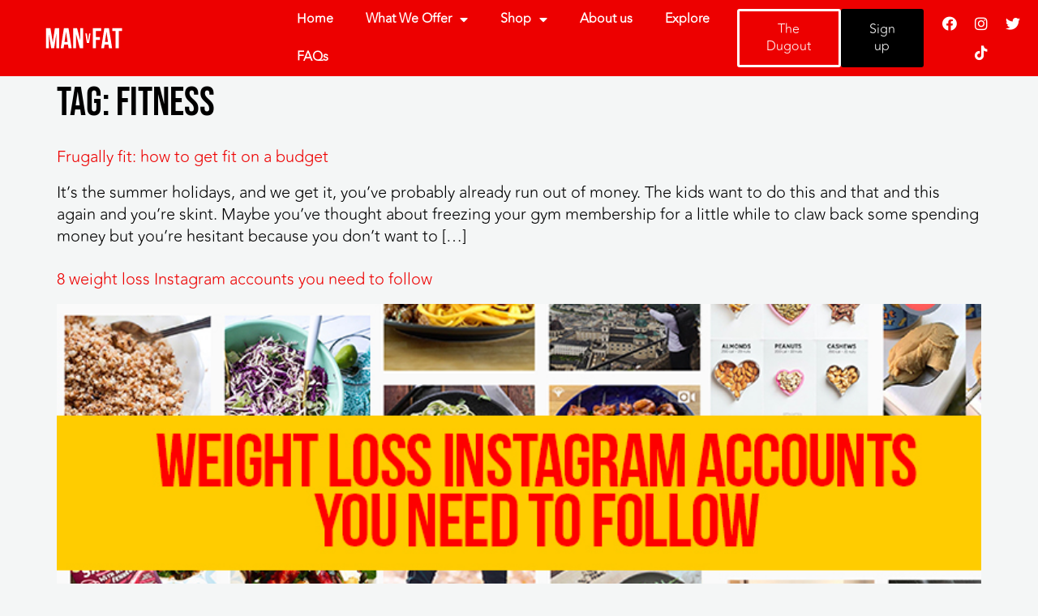

--- FILE ---
content_type: text/html; charset=UTF-8
request_url: https://manvfat.com/tag/fitness-2/
body_size: 14085
content:
<!doctype html>
<html lang="en-US">
<head>
	<meta charset="UTF-8">
	<meta name="viewport" content="width=device-width, initial-scale=1">
	<link rel="profile" href="https://gmpg.org/xfn/11">
	<script src="https://cookiehub.net/c2/9a664478.js"></script>
<script type="text/javascript">
document.addEventListener("DOMContentLoaded", function(event) {
	var cpm = {  };
	window.cookiehub.load(cpm);
});
</script><script>window.cookiehub_wordpress = {};</script><script>
window.dataLayer = window.dataLayer || [];
function gtag(){dataLayer.push(arguments);}
gtag('consent', 'default', {'ad_storage': 'denied', 'analytics_storage': 'denied', 'ad_user_data': 'denied', 'ad_personalization': 'denied', 'wait_for_update': 500});
</script><meta name='robots' content='index, follow, max-image-preview:large, max-snippet:-1, max-video-preview:-1' />
	<style>img:is([sizes="auto" i], [sizes^="auto," i]) { contain-intrinsic-size: 3000px 1500px }</style>
	
	<!-- This site is optimized with the Yoast SEO Premium plugin v23.3 (Yoast SEO v26.4) - https://yoast.com/wordpress/plugins/seo/ -->
	<title>fitness Archives - MAN v FAT</title>
	<link rel="canonical" href="https://manvfat.com/tag/fitness-2/" />
	<meta property="og:locale" content="en_US" />
	<meta property="og:type" content="article" />
	<meta property="og:title" content="fitness Archives" />
	<meta property="og:url" content="https://manvfat.com/tag/fitness-2/" />
	<meta property="og:site_name" content="MAN v FAT" />
	<meta name="twitter:card" content="summary_large_image" />
	<script type="application/ld+json" class="yoast-schema-graph">{"@context":"https://schema.org","@graph":[{"@type":"CollectionPage","@id":"https://manvfat.com/tag/fitness-2/","url":"https://manvfat.com/tag/fitness-2/","name":"fitness Archives - MAN v FAT","isPartOf":{"@id":"https://manvfat.com/#website"},"primaryImageOfPage":{"@id":"https://manvfat.com/tag/fitness-2/#primaryimage"},"image":{"@id":"https://manvfat.com/tag/fitness-2/#primaryimage"},"thumbnailUrl":"","breadcrumb":{"@id":"https://manvfat.com/tag/fitness-2/#breadcrumb"},"inLanguage":"en-US"},{"@type":"ImageObject","inLanguage":"en-US","@id":"https://manvfat.com/tag/fitness-2/#primaryimage","url":"","contentUrl":""},{"@type":"BreadcrumbList","@id":"https://manvfat.com/tag/fitness-2/#breadcrumb","itemListElement":[{"@type":"ListItem","position":1,"name":"Home","item":"https://manvfat.com/"},{"@type":"ListItem","position":2,"name":"fitness"}]},{"@type":"WebSite","@id":"https://manvfat.com/#website","url":"https://manvfat.com/","name":"MAN v FAT","description":"Weigh, Play, Lose, Win","publisher":{"@id":"https://manvfat.com/#organization"},"potentialAction":[{"@type":"SearchAction","target":{"@type":"EntryPoint","urlTemplate":"https://manvfat.com/?s={search_term_string}"},"query-input":{"@type":"PropertyValueSpecification","valueRequired":true,"valueName":"search_term_string"}}],"inLanguage":"en-US"},{"@type":"Organization","@id":"https://manvfat.com/#organization","name":"MAN v FAT","url":"https://manvfat.com/","logo":{"@type":"ImageObject","inLanguage":"en-US","@id":"https://manvfat.com/#/schema/logo/image/","url":"https://manvfat.com/wp-content/uploads/2023/08/MAN-v-FAT-Logo.svg","contentUrl":"https://manvfat.com/wp-content/uploads/2023/08/MAN-v-FAT-Logo.svg","width":109,"height":40,"caption":"MAN v FAT"},"image":{"@id":"https://manvfat.com/#/schema/logo/image/"}}]}</script>
	<!-- / Yoast SEO Premium plugin. -->


<link rel="alternate" type="application/rss+xml" title="MAN v FAT &raquo; Feed" href="https://manvfat.com/feed/" />
<link rel="alternate" type="application/rss+xml" title="MAN v FAT &raquo; Comments Feed" href="https://manvfat.com/comments/feed/" />
<link rel="alternate" type="application/rss+xml" title="MAN v FAT &raquo; fitness Tag Feed" href="https://manvfat.com/tag/fitness-2/feed/" />
<script>
window._wpemojiSettings = {"baseUrl":"https:\/\/s.w.org\/images\/core\/emoji\/16.0.1\/72x72\/","ext":".png","svgUrl":"https:\/\/s.w.org\/images\/core\/emoji\/16.0.1\/svg\/","svgExt":".svg","source":{"concatemoji":"https:\/\/manvfat.com\/wp-includes\/js\/wp-emoji-release.min.js?ver=6.8.3"}};
/*! This file is auto-generated */
!function(s,n){var o,i,e;function c(e){try{var t={supportTests:e,timestamp:(new Date).valueOf()};sessionStorage.setItem(o,JSON.stringify(t))}catch(e){}}function p(e,t,n){e.clearRect(0,0,e.canvas.width,e.canvas.height),e.fillText(t,0,0);var t=new Uint32Array(e.getImageData(0,0,e.canvas.width,e.canvas.height).data),a=(e.clearRect(0,0,e.canvas.width,e.canvas.height),e.fillText(n,0,0),new Uint32Array(e.getImageData(0,0,e.canvas.width,e.canvas.height).data));return t.every(function(e,t){return e===a[t]})}function u(e,t){e.clearRect(0,0,e.canvas.width,e.canvas.height),e.fillText(t,0,0);for(var n=e.getImageData(16,16,1,1),a=0;a<n.data.length;a++)if(0!==n.data[a])return!1;return!0}function f(e,t,n,a){switch(t){case"flag":return n(e,"\ud83c\udff3\ufe0f\u200d\u26a7\ufe0f","\ud83c\udff3\ufe0f\u200b\u26a7\ufe0f")?!1:!n(e,"\ud83c\udde8\ud83c\uddf6","\ud83c\udde8\u200b\ud83c\uddf6")&&!n(e,"\ud83c\udff4\udb40\udc67\udb40\udc62\udb40\udc65\udb40\udc6e\udb40\udc67\udb40\udc7f","\ud83c\udff4\u200b\udb40\udc67\u200b\udb40\udc62\u200b\udb40\udc65\u200b\udb40\udc6e\u200b\udb40\udc67\u200b\udb40\udc7f");case"emoji":return!a(e,"\ud83e\udedf")}return!1}function g(e,t,n,a){var r="undefined"!=typeof WorkerGlobalScope&&self instanceof WorkerGlobalScope?new OffscreenCanvas(300,150):s.createElement("canvas"),o=r.getContext("2d",{willReadFrequently:!0}),i=(o.textBaseline="top",o.font="600 32px Arial",{});return e.forEach(function(e){i[e]=t(o,e,n,a)}),i}function t(e){var t=s.createElement("script");t.src=e,t.defer=!0,s.head.appendChild(t)}"undefined"!=typeof Promise&&(o="wpEmojiSettingsSupports",i=["flag","emoji"],n.supports={everything:!0,everythingExceptFlag:!0},e=new Promise(function(e){s.addEventListener("DOMContentLoaded",e,{once:!0})}),new Promise(function(t){var n=function(){try{var e=JSON.parse(sessionStorage.getItem(o));if("object"==typeof e&&"number"==typeof e.timestamp&&(new Date).valueOf()<e.timestamp+604800&&"object"==typeof e.supportTests)return e.supportTests}catch(e){}return null}();if(!n){if("undefined"!=typeof Worker&&"undefined"!=typeof OffscreenCanvas&&"undefined"!=typeof URL&&URL.createObjectURL&&"undefined"!=typeof Blob)try{var e="postMessage("+g.toString()+"("+[JSON.stringify(i),f.toString(),p.toString(),u.toString()].join(",")+"));",a=new Blob([e],{type:"text/javascript"}),r=new Worker(URL.createObjectURL(a),{name:"wpTestEmojiSupports"});return void(r.onmessage=function(e){c(n=e.data),r.terminate(),t(n)})}catch(e){}c(n=g(i,f,p,u))}t(n)}).then(function(e){for(var t in e)n.supports[t]=e[t],n.supports.everything=n.supports.everything&&n.supports[t],"flag"!==t&&(n.supports.everythingExceptFlag=n.supports.everythingExceptFlag&&n.supports[t]);n.supports.everythingExceptFlag=n.supports.everythingExceptFlag&&!n.supports.flag,n.DOMReady=!1,n.readyCallback=function(){n.DOMReady=!0}}).then(function(){return e}).then(function(){var e;n.supports.everything||(n.readyCallback(),(e=n.source||{}).concatemoji?t(e.concatemoji):e.wpemoji&&e.twemoji&&(t(e.twemoji),t(e.wpemoji)))}))}((window,document),window._wpemojiSettings);
</script>
<link rel='stylesheet' id='embedpress-css-css' href='https://manvfat.com/wp-content/plugins/embedpress/assets/css/embedpress.css?ver=1763484176' media='all' />
<link rel='stylesheet' id='embedpress-blocks-style-css' href='https://manvfat.com/wp-content/plugins/embedpress/assets/css/blocks.build.css?ver=1763484176' media='all' />
<style id='wp-emoji-styles-inline-css'>

	img.wp-smiley, img.emoji {
		display: inline !important;
		border: none !important;
		box-shadow: none !important;
		height: 1em !important;
		width: 1em !important;
		margin: 0 0.07em !important;
		vertical-align: -0.1em !important;
		background: none !important;
		padding: 0 !important;
	}
</style>
<link rel='stylesheet' id='wp-block-library-css' href='https://manvfat.com/wp-includes/css/dist/block-library/style.min.css?ver=6.8.3' media='all' />
<style id='classic-theme-styles-inline-css'>
/*! This file is auto-generated */
.wp-block-button__link{color:#fff;background-color:#32373c;border-radius:9999px;box-shadow:none;text-decoration:none;padding:calc(.667em + 2px) calc(1.333em + 2px);font-size:1.125em}.wp-block-file__button{background:#32373c;color:#fff;text-decoration:none}
</style>
<style id='global-styles-inline-css'>
:root{--wp--preset--aspect-ratio--square: 1;--wp--preset--aspect-ratio--4-3: 4/3;--wp--preset--aspect-ratio--3-4: 3/4;--wp--preset--aspect-ratio--3-2: 3/2;--wp--preset--aspect-ratio--2-3: 2/3;--wp--preset--aspect-ratio--16-9: 16/9;--wp--preset--aspect-ratio--9-16: 9/16;--wp--preset--color--black: #000000;--wp--preset--color--cyan-bluish-gray: #abb8c3;--wp--preset--color--white: #ffffff;--wp--preset--color--pale-pink: #f78da7;--wp--preset--color--vivid-red: #cf2e2e;--wp--preset--color--luminous-vivid-orange: #ff6900;--wp--preset--color--luminous-vivid-amber: #fcb900;--wp--preset--color--light-green-cyan: #7bdcb5;--wp--preset--color--vivid-green-cyan: #00d084;--wp--preset--color--pale-cyan-blue: #8ed1fc;--wp--preset--color--vivid-cyan-blue: #0693e3;--wp--preset--color--vivid-purple: #9b51e0;--wp--preset--gradient--vivid-cyan-blue-to-vivid-purple: linear-gradient(135deg,rgba(6,147,227,1) 0%,rgb(155,81,224) 100%);--wp--preset--gradient--light-green-cyan-to-vivid-green-cyan: linear-gradient(135deg,rgb(122,220,180) 0%,rgb(0,208,130) 100%);--wp--preset--gradient--luminous-vivid-amber-to-luminous-vivid-orange: linear-gradient(135deg,rgba(252,185,0,1) 0%,rgba(255,105,0,1) 100%);--wp--preset--gradient--luminous-vivid-orange-to-vivid-red: linear-gradient(135deg,rgba(255,105,0,1) 0%,rgb(207,46,46) 100%);--wp--preset--gradient--very-light-gray-to-cyan-bluish-gray: linear-gradient(135deg,rgb(238,238,238) 0%,rgb(169,184,195) 100%);--wp--preset--gradient--cool-to-warm-spectrum: linear-gradient(135deg,rgb(74,234,220) 0%,rgb(151,120,209) 20%,rgb(207,42,186) 40%,rgb(238,44,130) 60%,rgb(251,105,98) 80%,rgb(254,248,76) 100%);--wp--preset--gradient--blush-light-purple: linear-gradient(135deg,rgb(255,206,236) 0%,rgb(152,150,240) 100%);--wp--preset--gradient--blush-bordeaux: linear-gradient(135deg,rgb(254,205,165) 0%,rgb(254,45,45) 50%,rgb(107,0,62) 100%);--wp--preset--gradient--luminous-dusk: linear-gradient(135deg,rgb(255,203,112) 0%,rgb(199,81,192) 50%,rgb(65,88,208) 100%);--wp--preset--gradient--pale-ocean: linear-gradient(135deg,rgb(255,245,203) 0%,rgb(182,227,212) 50%,rgb(51,167,181) 100%);--wp--preset--gradient--electric-grass: linear-gradient(135deg,rgb(202,248,128) 0%,rgb(113,206,126) 100%);--wp--preset--gradient--midnight: linear-gradient(135deg,rgb(2,3,129) 0%,rgb(40,116,252) 100%);--wp--preset--font-size--small: 13px;--wp--preset--font-size--medium: 20px;--wp--preset--font-size--large: 36px;--wp--preset--font-size--x-large: 42px;--wp--preset--spacing--20: 0.44rem;--wp--preset--spacing--30: 0.67rem;--wp--preset--spacing--40: 1rem;--wp--preset--spacing--50: 1.5rem;--wp--preset--spacing--60: 2.25rem;--wp--preset--spacing--70: 3.38rem;--wp--preset--spacing--80: 5.06rem;--wp--preset--shadow--natural: 6px 6px 9px rgba(0, 0, 0, 0.2);--wp--preset--shadow--deep: 12px 12px 50px rgba(0, 0, 0, 0.4);--wp--preset--shadow--sharp: 6px 6px 0px rgba(0, 0, 0, 0.2);--wp--preset--shadow--outlined: 6px 6px 0px -3px rgba(255, 255, 255, 1), 6px 6px rgba(0, 0, 0, 1);--wp--preset--shadow--crisp: 6px 6px 0px rgba(0, 0, 0, 1);}:where(.is-layout-flex){gap: 0.5em;}:where(.is-layout-grid){gap: 0.5em;}body .is-layout-flex{display: flex;}.is-layout-flex{flex-wrap: wrap;align-items: center;}.is-layout-flex > :is(*, div){margin: 0;}body .is-layout-grid{display: grid;}.is-layout-grid > :is(*, div){margin: 0;}:where(.wp-block-columns.is-layout-flex){gap: 2em;}:where(.wp-block-columns.is-layout-grid){gap: 2em;}:where(.wp-block-post-template.is-layout-flex){gap: 1.25em;}:where(.wp-block-post-template.is-layout-grid){gap: 1.25em;}.has-black-color{color: var(--wp--preset--color--black) !important;}.has-cyan-bluish-gray-color{color: var(--wp--preset--color--cyan-bluish-gray) !important;}.has-white-color{color: var(--wp--preset--color--white) !important;}.has-pale-pink-color{color: var(--wp--preset--color--pale-pink) !important;}.has-vivid-red-color{color: var(--wp--preset--color--vivid-red) !important;}.has-luminous-vivid-orange-color{color: var(--wp--preset--color--luminous-vivid-orange) !important;}.has-luminous-vivid-amber-color{color: var(--wp--preset--color--luminous-vivid-amber) !important;}.has-light-green-cyan-color{color: var(--wp--preset--color--light-green-cyan) !important;}.has-vivid-green-cyan-color{color: var(--wp--preset--color--vivid-green-cyan) !important;}.has-pale-cyan-blue-color{color: var(--wp--preset--color--pale-cyan-blue) !important;}.has-vivid-cyan-blue-color{color: var(--wp--preset--color--vivid-cyan-blue) !important;}.has-vivid-purple-color{color: var(--wp--preset--color--vivid-purple) !important;}.has-black-background-color{background-color: var(--wp--preset--color--black) !important;}.has-cyan-bluish-gray-background-color{background-color: var(--wp--preset--color--cyan-bluish-gray) !important;}.has-white-background-color{background-color: var(--wp--preset--color--white) !important;}.has-pale-pink-background-color{background-color: var(--wp--preset--color--pale-pink) !important;}.has-vivid-red-background-color{background-color: var(--wp--preset--color--vivid-red) !important;}.has-luminous-vivid-orange-background-color{background-color: var(--wp--preset--color--luminous-vivid-orange) !important;}.has-luminous-vivid-amber-background-color{background-color: var(--wp--preset--color--luminous-vivid-amber) !important;}.has-light-green-cyan-background-color{background-color: var(--wp--preset--color--light-green-cyan) !important;}.has-vivid-green-cyan-background-color{background-color: var(--wp--preset--color--vivid-green-cyan) !important;}.has-pale-cyan-blue-background-color{background-color: var(--wp--preset--color--pale-cyan-blue) !important;}.has-vivid-cyan-blue-background-color{background-color: var(--wp--preset--color--vivid-cyan-blue) !important;}.has-vivid-purple-background-color{background-color: var(--wp--preset--color--vivid-purple) !important;}.has-black-border-color{border-color: var(--wp--preset--color--black) !important;}.has-cyan-bluish-gray-border-color{border-color: var(--wp--preset--color--cyan-bluish-gray) !important;}.has-white-border-color{border-color: var(--wp--preset--color--white) !important;}.has-pale-pink-border-color{border-color: var(--wp--preset--color--pale-pink) !important;}.has-vivid-red-border-color{border-color: var(--wp--preset--color--vivid-red) !important;}.has-luminous-vivid-orange-border-color{border-color: var(--wp--preset--color--luminous-vivid-orange) !important;}.has-luminous-vivid-amber-border-color{border-color: var(--wp--preset--color--luminous-vivid-amber) !important;}.has-light-green-cyan-border-color{border-color: var(--wp--preset--color--light-green-cyan) !important;}.has-vivid-green-cyan-border-color{border-color: var(--wp--preset--color--vivid-green-cyan) !important;}.has-pale-cyan-blue-border-color{border-color: var(--wp--preset--color--pale-cyan-blue) !important;}.has-vivid-cyan-blue-border-color{border-color: var(--wp--preset--color--vivid-cyan-blue) !important;}.has-vivid-purple-border-color{border-color: var(--wp--preset--color--vivid-purple) !important;}.has-vivid-cyan-blue-to-vivid-purple-gradient-background{background: var(--wp--preset--gradient--vivid-cyan-blue-to-vivid-purple) !important;}.has-light-green-cyan-to-vivid-green-cyan-gradient-background{background: var(--wp--preset--gradient--light-green-cyan-to-vivid-green-cyan) !important;}.has-luminous-vivid-amber-to-luminous-vivid-orange-gradient-background{background: var(--wp--preset--gradient--luminous-vivid-amber-to-luminous-vivid-orange) !important;}.has-luminous-vivid-orange-to-vivid-red-gradient-background{background: var(--wp--preset--gradient--luminous-vivid-orange-to-vivid-red) !important;}.has-very-light-gray-to-cyan-bluish-gray-gradient-background{background: var(--wp--preset--gradient--very-light-gray-to-cyan-bluish-gray) !important;}.has-cool-to-warm-spectrum-gradient-background{background: var(--wp--preset--gradient--cool-to-warm-spectrum) !important;}.has-blush-light-purple-gradient-background{background: var(--wp--preset--gradient--blush-light-purple) !important;}.has-blush-bordeaux-gradient-background{background: var(--wp--preset--gradient--blush-bordeaux) !important;}.has-luminous-dusk-gradient-background{background: var(--wp--preset--gradient--luminous-dusk) !important;}.has-pale-ocean-gradient-background{background: var(--wp--preset--gradient--pale-ocean) !important;}.has-electric-grass-gradient-background{background: var(--wp--preset--gradient--electric-grass) !important;}.has-midnight-gradient-background{background: var(--wp--preset--gradient--midnight) !important;}.has-small-font-size{font-size: var(--wp--preset--font-size--small) !important;}.has-medium-font-size{font-size: var(--wp--preset--font-size--medium) !important;}.has-large-font-size{font-size: var(--wp--preset--font-size--large) !important;}.has-x-large-font-size{font-size: var(--wp--preset--font-size--x-large) !important;}
:where(.wp-block-post-template.is-layout-flex){gap: 1.25em;}:where(.wp-block-post-template.is-layout-grid){gap: 1.25em;}
:where(.wp-block-columns.is-layout-flex){gap: 2em;}:where(.wp-block-columns.is-layout-grid){gap: 2em;}
:root :where(.wp-block-pullquote){font-size: 1.5em;line-height: 1.6;}
</style>
<link rel='stylesheet' id='wpsl-styles-css' href='https://manvfat.com/wp-content/plugins/wp-store-locator/css/styles.min.css?ver=2.2.261' media='all' />
<link rel='stylesheet' id='hello-elementor-css' href='https://manvfat.com/wp-content/themes/hello-elementor/style.min.css?ver=2.8.1' media='all' />
<link rel='stylesheet' id='hello-elementor-theme-style-css' href='https://manvfat.com/wp-content/themes/hello-elementor/theme.min.css?ver=2.8.1' media='all' />
<link rel='stylesheet' id='elementor-frontend-css' href='https://manvfat.com/wp-content/plugins/elementor/assets/css/frontend-lite.min.css?ver=3.16.0' media='all' />
<link rel='stylesheet' id='elementor-post-7-css' href='https://manvfat.com/wp-content/uploads/elementor/css/post-7.css?ver=1734335326' media='all' />
<link rel='stylesheet' id='elementor-icons-css' href='https://manvfat.com/wp-content/plugins/elementor/assets/lib/eicons/css/elementor-icons.min.css?ver=5.23.0' media='all' />
<link rel='stylesheet' id='swiper-css' href='https://manvfat.com/wp-content/plugins/elementor/assets/lib/swiper/v8/css/swiper.min.css?ver=8.4.5' media='all' />
<link rel='stylesheet' id='elementor-pro-css' href='https://manvfat.com/wp-content/plugins/elementor-pro/assets/css/frontend-lite.min.css?ver=3.16.0' media='all' />
<link rel='stylesheet' id='elementor-global-css' href='https://manvfat.com/wp-content/uploads/elementor/css/global.css?ver=1734335326' media='all' />
<link rel='stylesheet' id='elementor-post-15-css' href='https://manvfat.com/wp-content/uploads/elementor/css/post-15.css?ver=1745319408' media='all' />
<link rel='stylesheet' id='elementor-post-66-css' href='https://manvfat.com/wp-content/uploads/elementor/css/post-66.css?ver=1744613399' media='all' />
<link rel='stylesheet' id='google-fonts-1-css' href='https://fonts.googleapis.com/css?family=Roboto%3A100%2C100italic%2C200%2C200italic%2C300%2C300italic%2C400%2C400italic%2C500%2C500italic%2C600%2C600italic%2C700%2C700italic%2C800%2C800italic%2C900%2C900italic%7CRoboto+Slab%3A100%2C100italic%2C200%2C200italic%2C300%2C300italic%2C400%2C400italic%2C500%2C500italic%2C600%2C600italic%2C700%2C700italic%2C800%2C800italic%2C900%2C900italic&#038;display=swap&#038;ver=6.8.3' media='all' />
<link rel='stylesheet' id='elementor-icons-shared-0-css' href='https://manvfat.com/wp-content/plugins/elementor/assets/lib/font-awesome/css/fontawesome.min.css?ver=5.15.3' media='all' />
<link rel='stylesheet' id='elementor-icons-fa-solid-css' href='https://manvfat.com/wp-content/plugins/elementor/assets/lib/font-awesome/css/solid.min.css?ver=5.15.3' media='all' />
<link rel='stylesheet' id='elementor-icons-fa-brands-css' href='https://manvfat.com/wp-content/plugins/elementor/assets/lib/font-awesome/css/brands.min.css?ver=5.15.3' media='all' />
<link rel='stylesheet' id='elementor-icons-fa-regular-css' href='https://manvfat.com/wp-content/plugins/elementor/assets/lib/font-awesome/css/regular.min.css?ver=5.15.3' media='all' />
<link rel="preconnect" href="https://fonts.gstatic.com/" crossorigin><script src="https://manvfat.com/wp-includes/js/jquery/jquery.min.js?ver=3.7.1" id="jquery-core-js"></script>
<script src="https://manvfat.com/wp-includes/js/jquery/jquery-migrate.min.js?ver=3.4.1" id="jquery-migrate-js"></script>
<link rel="https://api.w.org/" href="https://manvfat.com/wp-json/" /><link rel="alternate" title="JSON" type="application/json" href="https://manvfat.com/wp-json/wp/v2/tags/85" /><link rel="EditURI" type="application/rsd+xml" title="RSD" href="https://manvfat.com/xmlrpc.php?rsd" />
<!-- Google Tag Manager -->
<script>(function(w,d,s,l,i){w[l]=w[l]||[];w[l].push({'gtm.start':
new Date().getTime(),event:'gtm.js'});var f=d.getElementsByTagName(s)[0],
j=d.createElement(s),dl=l!='dataLayer'?'&l='+l:'';j.async=true;j.src=
'https://www.googletagmanager.com/gtm.js?id='+i+dl;f.parentNode.insertBefore(j,f);
})(window,document,'script','dataLayer','GTM-W3CKK42');</script>
<!-- End Google Tag Manager --><meta name="generator" content="Elementor 3.16.0; features: e_dom_optimization, e_optimized_assets_loading, e_optimized_css_loading, additional_custom_breakpoints; settings: css_print_method-external, google_font-enabled, font_display-swap">
			<meta name="theme-color" content="#F6F6F6">
			<link rel="icon" href="https://manvfat.com/wp-content/uploads/2023/09/cropped-Favicon-32x32.png" sizes="32x32" />
<link rel="icon" href="https://manvfat.com/wp-content/uploads/2023/09/cropped-Favicon-192x192.png" sizes="192x192" />
<link rel="apple-touch-icon" href="https://manvfat.com/wp-content/uploads/2023/09/cropped-Favicon-180x180.png" />
<meta name="msapplication-TileImage" content="https://manvfat.com/wp-content/uploads/2023/09/cropped-Favicon-270x270.png" />
		<style id="wp-custom-css">
			#buttons a {
	color: #FFFFFF !important;
}

.ch2-icon-right {
  left: 20px !important;
  right: auto  !important;
}		</style>
		</head>
<body class="archive tag tag-fitness-2 tag-85 wp-custom-logo wp-theme-hello-elementor elementor-default elementor-kit-7">

<!-- Google Tag Manager (noscript) -->
<noscript><iframe src="https://www.googletagmanager.com/ns.html?id=GTM-W3CKK42"
height="0" width="0" style="display:none;visibility:hidden"></iframe></noscript>
<!-- End Google Tag Manager (noscript) -->
<a class="skip-link screen-reader-text" href="#content">Skip to content</a>

		<div data-elementor-type="header" data-elementor-id="15" class="elementor elementor-15 elementor-location-header" data-elementor-post-type="elementor_library">
								<section class="elementor-section elementor-top-section elementor-element elementor-element-6007e62 elementor-section-full_width elementor-section-height-min-height elementor-section-content-middle elementor-section-height-default elementor-section-items-middle" data-id="6007e62" data-element_type="section" data-settings="{&quot;background_background&quot;:&quot;classic&quot;,&quot;sticky&quot;:&quot;top&quot;,&quot;sticky_on&quot;:[&quot;desktop&quot;,&quot;tablet&quot;,&quot;mobile&quot;],&quot;sticky_offset&quot;:0,&quot;sticky_effects_offset&quot;:0}">
						<div class="elementor-container elementor-column-gap-no">
					<div class="elementor-column elementor-col-20 elementor-top-column elementor-element elementor-element-0aa491b" data-id="0aa491b" data-element_type="column">
			<div class="elementor-widget-wrap elementor-element-populated">
								<div class="elementor-element elementor-element-d491b89 elementor-widget elementor-widget-theme-site-logo elementor-widget-image" data-id="d491b89" data-element_type="widget" data-widget_type="theme-site-logo.default">
				<div class="elementor-widget-container">
			<style>/*! elementor - v3.16.0 - 12-09-2023 */
.elementor-widget-image{text-align:center}.elementor-widget-image a{display:inline-block}.elementor-widget-image a img[src$=".svg"]{width:48px}.elementor-widget-image img{vertical-align:middle;display:inline-block}</style>								<a href="https://manvfat.com">
			<img width="109" height="40" src="https://manvfat.com/wp-content/uploads/2023/08/MAN-v-FAT-Logo.svg" class="attachment-full size-full wp-image-9" alt="" />				</a>
											</div>
				</div>
					</div>
		</div>
				<div class="elementor-column elementor-col-20 elementor-top-column elementor-element elementor-element-5307b2e" data-id="5307b2e" data-element_type="column">
			<div class="elementor-widget-wrap elementor-element-populated">
								<div class="elementor-element elementor-element-6052abc elementor-nav-menu--stretch elementor-nav-menu--dropdown-tablet elementor-nav-menu__text-align-aside elementor-nav-menu--toggle elementor-nav-menu--burger elementor-widget elementor-widget-nav-menu" data-id="6052abc" data-element_type="widget" data-settings="{&quot;full_width&quot;:&quot;stretch&quot;,&quot;layout&quot;:&quot;horizontal&quot;,&quot;submenu_icon&quot;:{&quot;value&quot;:&quot;&lt;i class=\&quot;fas fa-caret-down\&quot;&gt;&lt;\/i&gt;&quot;,&quot;library&quot;:&quot;fa-solid&quot;},&quot;toggle&quot;:&quot;burger&quot;}" data-widget_type="nav-menu.default">
				<div class="elementor-widget-container">
			<link rel="stylesheet" href="https://manvfat.com/wp-content/plugins/elementor-pro/assets/css/widget-nav-menu.min.css">			<nav class="elementor-nav-menu--main elementor-nav-menu__container elementor-nav-menu--layout-horizontal e--pointer-underline e--animation-fade">
				<ul id="menu-1-6052abc" class="elementor-nav-menu"><li class="menu-item menu-item-type-post_type menu-item-object-page menu-item-home menu-item-12"><a href="https://manvfat.com/" class="elementor-item">Home</a></li>
<li class="menu-item menu-item-type-custom menu-item-object-custom menu-item-has-children menu-item-27224"><a href="/football" class="elementor-item">What We Offer</a>
<ul class="sub-menu elementor-nav-menu--dropdown">
	<li class="menu-item menu-item-type-post_type menu-item-object-page menu-item-48"><a href="https://manvfat.com/football/" class="elementor-sub-item">MAN v FAT Football</a></li>
	<li class="menu-item menu-item-type-post_type menu-item-object-page menu-item-27571"><a href="https://manvfat.com/rugby/" class="elementor-sub-item">MAN v FAT Rugby</a></li>
	<li class="menu-item menu-item-type-post_type menu-item-object-page menu-item-27639"><a href="https://manvfat.com/soccer/" class="elementor-sub-item">MAN v FAT Soccer</a></li>
</ul>
</li>
<li class="menu-item menu-item-type-custom menu-item-object-custom menu-item-has-children menu-item-26966"><a href="https://club.hgsportswear.co.uk/man-v-fat-player" class="elementor-item">Shop</a>
<ul class="sub-menu elementor-nav-menu--dropdown">
	<li class="menu-item menu-item-type-custom menu-item-object-custom menu-item-26721"><a href="https://club.hgsportswear.co.uk/man-v-fat-player" class="elementor-sub-item">Kit Shop</a></li>
	<li class="menu-item menu-item-type-custom menu-item-object-custom menu-item-26965"><a href="https://theterracestore.com/collections/man-v-fat" class="elementor-sub-item">Merchandise Shop</a></li>
</ul>
</li>
<li class="menu-item menu-item-type-post_type menu-item-object-page menu-item-47"><a href="https://manvfat.com/who-we-are/" class="elementor-item">About us</a></li>
<li class="menu-item menu-item-type-post_type menu-item-object-page menu-item-46"><a href="https://manvfat.com/explore/" class="elementor-item">Explore</a></li>
<li class="menu-item menu-item-type-post_type menu-item-object-page menu-item-45"><a href="https://manvfat.com/faqs/" class="elementor-item">FAQs</a></li>
</ul>			</nav>
					<div class="elementor-menu-toggle" role="button" tabindex="0" aria-label="Menu Toggle" aria-expanded="false">
			<i aria-hidden="true" role="presentation" class="elementor-menu-toggle__icon--open eicon-menu-bar"></i><i aria-hidden="true" role="presentation" class="elementor-menu-toggle__icon--close eicon-close"></i>			<span class="elementor-screen-only">Menu</span>
		</div>
					<nav class="elementor-nav-menu--dropdown elementor-nav-menu__container" aria-hidden="true">
				<ul id="menu-2-6052abc" class="elementor-nav-menu"><li class="menu-item menu-item-type-post_type menu-item-object-page menu-item-home menu-item-12"><a href="https://manvfat.com/" class="elementor-item" tabindex="-1">Home</a></li>
<li class="menu-item menu-item-type-custom menu-item-object-custom menu-item-has-children menu-item-27224"><a href="/football" class="elementor-item" tabindex="-1">What We Offer</a>
<ul class="sub-menu elementor-nav-menu--dropdown">
	<li class="menu-item menu-item-type-post_type menu-item-object-page menu-item-48"><a href="https://manvfat.com/football/" class="elementor-sub-item" tabindex="-1">MAN v FAT Football</a></li>
	<li class="menu-item menu-item-type-post_type menu-item-object-page menu-item-27571"><a href="https://manvfat.com/rugby/" class="elementor-sub-item" tabindex="-1">MAN v FAT Rugby</a></li>
	<li class="menu-item menu-item-type-post_type menu-item-object-page menu-item-27639"><a href="https://manvfat.com/soccer/" class="elementor-sub-item" tabindex="-1">MAN v FAT Soccer</a></li>
</ul>
</li>
<li class="menu-item menu-item-type-custom menu-item-object-custom menu-item-has-children menu-item-26966"><a href="https://club.hgsportswear.co.uk/man-v-fat-player" class="elementor-item" tabindex="-1">Shop</a>
<ul class="sub-menu elementor-nav-menu--dropdown">
	<li class="menu-item menu-item-type-custom menu-item-object-custom menu-item-26721"><a href="https://club.hgsportswear.co.uk/man-v-fat-player" class="elementor-sub-item" tabindex="-1">Kit Shop</a></li>
	<li class="menu-item menu-item-type-custom menu-item-object-custom menu-item-26965"><a href="https://theterracestore.com/collections/man-v-fat" class="elementor-sub-item" tabindex="-1">Merchandise Shop</a></li>
</ul>
</li>
<li class="menu-item menu-item-type-post_type menu-item-object-page menu-item-47"><a href="https://manvfat.com/who-we-are/" class="elementor-item" tabindex="-1">About us</a></li>
<li class="menu-item menu-item-type-post_type menu-item-object-page menu-item-46"><a href="https://manvfat.com/explore/" class="elementor-item" tabindex="-1">Explore</a></li>
<li class="menu-item menu-item-type-post_type menu-item-object-page menu-item-45"><a href="https://manvfat.com/faqs/" class="elementor-item" tabindex="-1">FAQs</a></li>
</ul>			</nav>
				</div>
				</div>
					</div>
		</div>
				<div class="elementor-column elementor-col-20 elementor-top-column elementor-element elementor-element-4f7d261 elementor-hidden-tablet elementor-hidden-mobile" data-id="4f7d261" data-element_type="column">
			<div class="elementor-widget-wrap elementor-element-populated">
								<div class="elementor-element elementor-element-ed7e988 elementor-widget elementor-widget-button" data-id="ed7e988" data-element_type="widget" data-widget_type="button.default">
				<div class="elementor-widget-container">
					<div class="elementor-button-wrapper">
			<a class="elementor-button elementor-button-link elementor-size-sm" href="https://manvfat.com/the-dugout/">
						<span class="elementor-button-content-wrapper">
						<span class="elementor-button-text">The Dugout</span>
		</span>
					</a>
		</div>
				</div>
				</div>
					</div>
		</div>
				<div class="elementor-column elementor-col-20 elementor-top-column elementor-element elementor-element-fa17499 elementor-hidden-tablet elementor-hidden-mobile" data-id="fa17499" data-element_type="column">
			<div class="elementor-widget-wrap elementor-element-populated">
								<div class="elementor-element elementor-element-d13e228 elementor-widget__width-inherit elementor-widget elementor-widget-button" data-id="d13e228" data-element_type="widget" data-widget_type="button.default">
				<div class="elementor-widget-container">
					<div class="elementor-button-wrapper">
			<a class="elementor-button elementor-button-link elementor-size-sm" href="/register">
						<span class="elementor-button-content-wrapper">
						<span class="elementor-button-text">Sign up </span>
		</span>
					</a>
		</div>
				</div>
				</div>
					</div>
		</div>
				<div class="elementor-column elementor-col-20 elementor-top-column elementor-element elementor-element-c26661b elementor-hidden-tablet elementor-hidden-mobile" data-id="c26661b" data-element_type="column">
			<div class="elementor-widget-wrap elementor-element-populated">
								<div class="elementor-element elementor-element-1ad2145 elementor-widget__width-auto elementor-shape-rounded elementor-grid-0 e-grid-align-center elementor-widget elementor-widget-social-icons" data-id="1ad2145" data-element_type="widget" data-widget_type="social-icons.default">
				<div class="elementor-widget-container">
			<style>/*! elementor - v3.16.0 - 12-09-2023 */
.elementor-widget-social-icons.elementor-grid-0 .elementor-widget-container,.elementor-widget-social-icons.elementor-grid-mobile-0 .elementor-widget-container,.elementor-widget-social-icons.elementor-grid-tablet-0 .elementor-widget-container{line-height:1;font-size:0}.elementor-widget-social-icons:not(.elementor-grid-0):not(.elementor-grid-tablet-0):not(.elementor-grid-mobile-0) .elementor-grid{display:inline-grid}.elementor-widget-social-icons .elementor-grid{grid-column-gap:var(--grid-column-gap,5px);grid-row-gap:var(--grid-row-gap,5px);grid-template-columns:var(--grid-template-columns);justify-content:var(--justify-content,center);justify-items:var(--justify-content,center)}.elementor-icon.elementor-social-icon{font-size:var(--icon-size,25px);line-height:var(--icon-size,25px);width:calc(var(--icon-size, 25px) + (2 * var(--icon-padding, .5em)));height:calc(var(--icon-size, 25px) + (2 * var(--icon-padding, .5em)))}.elementor-social-icon{--e-social-icon-icon-color:#fff;display:inline-flex;background-color:#69727d;align-items:center;justify-content:center;text-align:center;cursor:pointer}.elementor-social-icon i{color:var(--e-social-icon-icon-color)}.elementor-social-icon svg{fill:var(--e-social-icon-icon-color)}.elementor-social-icon:last-child{margin:0}.elementor-social-icon:hover{opacity:.9;color:#fff}.elementor-social-icon-android{background-color:#a4c639}.elementor-social-icon-apple{background-color:#999}.elementor-social-icon-behance{background-color:#1769ff}.elementor-social-icon-bitbucket{background-color:#205081}.elementor-social-icon-codepen{background-color:#000}.elementor-social-icon-delicious{background-color:#39f}.elementor-social-icon-deviantart{background-color:#05cc47}.elementor-social-icon-digg{background-color:#005be2}.elementor-social-icon-dribbble{background-color:#ea4c89}.elementor-social-icon-elementor{background-color:#d30c5c}.elementor-social-icon-envelope{background-color:#ea4335}.elementor-social-icon-facebook,.elementor-social-icon-facebook-f{background-color:#3b5998}.elementor-social-icon-flickr{background-color:#0063dc}.elementor-social-icon-foursquare{background-color:#2d5be3}.elementor-social-icon-free-code-camp,.elementor-social-icon-freecodecamp{background-color:#006400}.elementor-social-icon-github{background-color:#333}.elementor-social-icon-gitlab{background-color:#e24329}.elementor-social-icon-globe{background-color:#69727d}.elementor-social-icon-google-plus,.elementor-social-icon-google-plus-g{background-color:#dd4b39}.elementor-social-icon-houzz{background-color:#7ac142}.elementor-social-icon-instagram{background-color:#262626}.elementor-social-icon-jsfiddle{background-color:#487aa2}.elementor-social-icon-link{background-color:#818a91}.elementor-social-icon-linkedin,.elementor-social-icon-linkedin-in{background-color:#0077b5}.elementor-social-icon-medium{background-color:#00ab6b}.elementor-social-icon-meetup{background-color:#ec1c40}.elementor-social-icon-mixcloud{background-color:#273a4b}.elementor-social-icon-odnoklassniki{background-color:#f4731c}.elementor-social-icon-pinterest{background-color:#bd081c}.elementor-social-icon-product-hunt{background-color:#da552f}.elementor-social-icon-reddit{background-color:#ff4500}.elementor-social-icon-rss{background-color:#f26522}.elementor-social-icon-shopping-cart{background-color:#4caf50}.elementor-social-icon-skype{background-color:#00aff0}.elementor-social-icon-slideshare{background-color:#0077b5}.elementor-social-icon-snapchat{background-color:#fffc00}.elementor-social-icon-soundcloud{background-color:#f80}.elementor-social-icon-spotify{background-color:#2ebd59}.elementor-social-icon-stack-overflow{background-color:#fe7a15}.elementor-social-icon-steam{background-color:#00adee}.elementor-social-icon-stumbleupon{background-color:#eb4924}.elementor-social-icon-telegram{background-color:#2ca5e0}.elementor-social-icon-thumb-tack{background-color:#1aa1d8}.elementor-social-icon-tripadvisor{background-color:#589442}.elementor-social-icon-tumblr{background-color:#35465c}.elementor-social-icon-twitch{background-color:#6441a5}.elementor-social-icon-twitter{background-color:#1da1f2}.elementor-social-icon-viber{background-color:#665cac}.elementor-social-icon-vimeo{background-color:#1ab7ea}.elementor-social-icon-vk{background-color:#45668e}.elementor-social-icon-weibo{background-color:#dd2430}.elementor-social-icon-weixin{background-color:#31a918}.elementor-social-icon-whatsapp{background-color:#25d366}.elementor-social-icon-wordpress{background-color:#21759b}.elementor-social-icon-xing{background-color:#026466}.elementor-social-icon-yelp{background-color:#af0606}.elementor-social-icon-youtube{background-color:#cd201f}.elementor-social-icon-500px{background-color:#0099e5}.elementor-shape-rounded .elementor-icon.elementor-social-icon{border-radius:10%}.elementor-shape-circle .elementor-icon.elementor-social-icon{border-radius:50%}</style>		<div class="elementor-social-icons-wrapper elementor-grid">
							<span class="elementor-grid-item">
					<a class="elementor-icon elementor-social-icon elementor-social-icon-facebook elementor-repeater-item-e9af5bb" href="https://www.facebook.com/manvfat/?locale=en_GB" target="_blank">
						<span class="elementor-screen-only">Facebook</span>
						<i class="fab fa-facebook"></i>					</a>
				</span>
							<span class="elementor-grid-item">
					<a class="elementor-icon elementor-social-icon elementor-social-icon-instagram elementor-repeater-item-f9a3117" href="https://www.instagram.com/manvfat/" target="_blank">
						<span class="elementor-screen-only">Instagram</span>
						<i class="fab fa-instagram"></i>					</a>
				</span>
							<span class="elementor-grid-item">
					<a class="elementor-icon elementor-social-icon elementor-social-icon-twitter elementor-repeater-item-79272b1" href="https://twitter.com/manvfat" target="_blank">
						<span class="elementor-screen-only">Twitter</span>
						<i class="fab fa-twitter"></i>					</a>
				</span>
							<span class="elementor-grid-item">
					<a class="elementor-icon elementor-social-icon elementor-social-icon-tiktok elementor-repeater-item-5c34fe1" href="https://www.tiktok.com/@manvfat" target="_blank">
						<span class="elementor-screen-only">Tiktok</span>
						<i class="fab fa-tiktok"></i>					</a>
				</span>
					</div>
				</div>
				</div>
					</div>
		</div>
							</div>
		</section>
						</div>
		<main id="content" class="site-main">

			<header class="page-header">
			<h1 class="entry-title">Tag: <span>fitness</span></h1>		</header>
	
	<div class="page-content">
					<article class="post">
				<h2 class="entry-title"><a href="https://manvfat.com/fitness/how-to-get-fit-on-a-budget/">Frugally fit: how to get fit on a budget</a></h2><a href="https://manvfat.com/fitness/how-to-get-fit-on-a-budget/"></a><p>It’s the summer holidays, and we get it, you’ve probably already run out of money. The kids want to do this and that and this again and you’re skint. Maybe you’ve thought about freezing your gym membership for a little while to claw back some spending money but you&#8217;re hesitant because you don&#8217;t want to [&hellip;]</p>
			</article>
					<article class="post">
				<h2 class="entry-title"><a href="https://manvfat.com/weightloss/8-weight-loss-instagram-must-follow/">8 weight loss Instagram accounts you need to follow</a></h2><a href="https://manvfat.com/weightloss/8-weight-loss-instagram-must-follow/"><img width="770" height="310" src="https://manvfat.com/wp-content/uploads/2017/07/ig-header.jpg" class="attachment-large size-large wp-post-image" alt="" decoding="async" fetchpriority="high" srcset="https://manvfat.com/wp-content/uploads/2017/07/ig-header.jpg 770w, https://manvfat.com/wp-content/uploads/2017/07/ig-header-300x121.jpg 300w, https://manvfat.com/wp-content/uploads/2017/07/ig-header-768x309.jpg 768w" sizes="(max-width: 770px) 100vw, 770px" /></a><p>Weight loss Instagram accounts are the latest social media trend &#8211; posting pictures of your food helps to keep you mindful of what you&#8217;re eating and you&#8217;re likely to find a strong community of fellow dieters to keep you accountable while you&#8217;re at it. So while it&#8217;s become a bit of a cliché to snap [&hellip;]</p>
			</article>
					<article class="post">
				<h2 class="entry-title"><a href="https://manvfat.com/amazinglosers/flip-switch-amazing-loser-gino-brouwers/">Flip The Switch &#8211; Amazing Loser Gino Brouwers</a></h2><a href="https://manvfat.com/amazinglosers/flip-switch-amazing-loser-gino-brouwers/"><img width="800" height="450" src="https://manvfat.com/wp-content/uploads/2016/11/Image5-1024x576.jpg" class="attachment-large size-large wp-post-image" alt="" decoding="async" srcset="https://manvfat.com/wp-content/uploads/2016/11/Image5-1024x576.jpg 1024w, https://manvfat.com/wp-content/uploads/2016/11/Image5-300x169.jpg 300w, https://manvfat.com/wp-content/uploads/2016/11/Image5-768x432.jpg 768w, https://manvfat.com/wp-content/uploads/2016/11/Image5-1536x864.jpg 1536w, https://manvfat.com/wp-content/uploads/2016/11/Image5.jpg 1920w" sizes="(max-width: 800px) 100vw, 800px" /></a><p>For most of us, identifying and eliminating the poor food choices we make is the first step to weight loss (except those mystifying couples on television shows like Channel 4&#8217;s Secret Eaters who are somehow oblivious to their own eating habits) but there&#8217;s certainly a case to be made for sticking with the foods you love [&hellip;]</p>
			</article>
					<article class="post">
				<h2 class="entry-title"><a href="https://manvfat.com/fitness/get-ripped-victorians/">Get Ripped With The Victorians</a></h2><a href="https://manvfat.com/fitness/get-ripped-victorians/"><img width="327" height="414" src="https://manvfat.com/wp-content/uploads/2014/10/vic3.png" class="attachment-large size-large wp-post-image" alt="" decoding="async" srcset="https://manvfat.com/wp-content/uploads/2014/10/vic3.png 327w, https://manvfat.com/wp-content/uploads/2014/10/vic3-237x300.png 237w" sizes="(max-width: 327px) 100vw, 327px" /></a><p>Are you ready to sweat with the Victorians? A newly discovered book The Portable Gymnasium originally published in 1861 by Father Gustav Ernst shows that when they weren&#8217;t busy getting poor children wedged in looms, they were busy getting ripped. So charge up your flux capacitors, set the date for the mid 1800s and accelerate to 88mph, we&#8217;re going Back To [&hellip;]</p>
			</article>
			</div>

	
	
</main>
		<div data-elementor-type="footer" data-elementor-id="66" class="elementor elementor-66 elementor-location-footer" data-elementor-post-type="elementor_library">
								<section class="elementor-section elementor-top-section elementor-element elementor-element-13770a83 elementor-section-boxed elementor-section-height-default elementor-section-height-default" data-id="13770a83" data-element_type="section" data-settings="{&quot;background_background&quot;:&quot;classic&quot;}">
						<div class="elementor-container elementor-column-gap-default">
					<div class="elementor-column elementor-col-25 elementor-top-column elementor-element elementor-element-4b3156da" data-id="4b3156da" data-element_type="column">
			<div class="elementor-widget-wrap elementor-element-populated">
								<div class="elementor-element elementor-element-60de62c6 elementor-widget elementor-widget-image" data-id="60de62c6" data-element_type="widget" data-widget_type="image.default">
				<div class="elementor-widget-container">
															<img width="109" height="40" src="https://manvfat.com/wp-content/uploads/2023/08/MAN-v-FAT-Logo.svg" class="attachment-full size-full wp-image-8" alt="" loading="lazy" />															</div>
				</div>
				<div class="elementor-element elementor-element-73d06465 elementor-shape-circle e-grid-align-left elementor-grid-0 elementor-widget elementor-widget-social-icons" data-id="73d06465" data-element_type="widget" data-widget_type="social-icons.default">
				<div class="elementor-widget-container">
					<div class="elementor-social-icons-wrapper elementor-grid">
							<span class="elementor-grid-item">
					<a class="elementor-icon elementor-social-icon elementor-social-icon-facebook elementor-repeater-item-4e33eb9" href="https://www.facebook.com/manvfat/?locale=en_GB" target="_blank">
						<span class="elementor-screen-only">Facebook</span>
						<i class="fab fa-facebook"></i>					</a>
				</span>
							<span class="elementor-grid-item">
					<a class="elementor-icon elementor-social-icon elementor-social-icon-instagram elementor-repeater-item-3cd816d" href="https://www.instagram.com/manvfat/" target="_blank">
						<span class="elementor-screen-only">Instagram</span>
						<i class="fab fa-instagram"></i>					</a>
				</span>
							<span class="elementor-grid-item">
					<a class="elementor-icon elementor-social-icon elementor-social-icon-twitter elementor-repeater-item-8cd41e0" href="https://twitter.com/manvfat" target="_blank">
						<span class="elementor-screen-only">Twitter</span>
						<i class="fab fa-twitter"></i>					</a>
				</span>
							<span class="elementor-grid-item">
					<a class="elementor-icon elementor-social-icon elementor-social-icon-tiktok elementor-repeater-item-b242d84" href="https://www.tiktok.com/@manvfat" target="_blank">
						<span class="elementor-screen-only">Tiktok</span>
						<i class="fab fa-tiktok"></i>					</a>
				</span>
					</div>
				</div>
				</div>
					</div>
		</div>
				<div class="elementor-column elementor-col-25 elementor-top-column elementor-element elementor-element-d97b8f8" data-id="d97b8f8" data-element_type="column">
			<div class="elementor-widget-wrap elementor-element-populated">
								<div class="elementor-element elementor-element-282ff0c2 elementor-widget elementor-widget-heading" data-id="282ff0c2" data-element_type="widget" data-widget_type="heading.default">
				<div class="elementor-widget-container">
			<style>/*! elementor - v3.16.0 - 12-09-2023 */
.elementor-heading-title{padding:0;margin:0;line-height:1}.elementor-widget-heading .elementor-heading-title[class*=elementor-size-]>a{color:inherit;font-size:inherit;line-height:inherit}.elementor-widget-heading .elementor-heading-title.elementor-size-small{font-size:15px}.elementor-widget-heading .elementor-heading-title.elementor-size-medium{font-size:19px}.elementor-widget-heading .elementor-heading-title.elementor-size-large{font-size:29px}.elementor-widget-heading .elementor-heading-title.elementor-size-xl{font-size:39px}.elementor-widget-heading .elementor-heading-title.elementor-size-xxl{font-size:59px}</style><p class="elementor-heading-title elementor-size-default">About us</p>		</div>
				</div>
				<div class="elementor-element elementor-element-141230e2 elementor-widget elementor-widget-text-editor" data-id="141230e2" data-element_type="widget" data-widget_type="text-editor.default">
				<div class="elementor-widget-container">
			<style>/*! elementor - v3.16.0 - 12-09-2023 */
.elementor-widget-text-editor.elementor-drop-cap-view-stacked .elementor-drop-cap{background-color:#69727d;color:#fff}.elementor-widget-text-editor.elementor-drop-cap-view-framed .elementor-drop-cap{color:#69727d;border:3px solid;background-color:transparent}.elementor-widget-text-editor:not(.elementor-drop-cap-view-default) .elementor-drop-cap{margin-top:8px}.elementor-widget-text-editor:not(.elementor-drop-cap-view-default) .elementor-drop-cap-letter{width:1em;height:1em}.elementor-widget-text-editor .elementor-drop-cap{float:left;text-align:center;line-height:1;font-size:50px}.elementor-widget-text-editor .elementor-drop-cap-letter{display:inline-block}</style>				<p>MAN v FAT is for men who want to lose weight. We run the award-winning weight loss programmes MAN v FAT Football, MAN v FAT Rugby and MAN v FAT Soccer; providing guidance, resources and community support to thousands of men every year.</p>						</div>
				</div>
					</div>
		</div>
				<div class="elementor-column elementor-col-25 elementor-top-column elementor-element elementor-element-221f708a" data-id="221f708a" data-element_type="column">
			<div class="elementor-widget-wrap elementor-element-populated">
								<div class="elementor-element elementor-element-3990352d elementor-widget elementor-widget-heading" data-id="3990352d" data-element_type="widget" data-widget_type="heading.default">
				<div class="elementor-widget-container">
			<p class="elementor-heading-title elementor-size-default">Navigate</p>		</div>
				</div>
				<div class="elementor-element elementor-element-8b62e6c elementor-nav-menu__align-left elementor-nav-menu--dropdown-none elementor-widget elementor-widget-nav-menu" data-id="8b62e6c" data-element_type="widget" data-settings="{&quot;layout&quot;:&quot;vertical&quot;,&quot;submenu_icon&quot;:{&quot;value&quot;:&quot;&lt;i class=\&quot;fas fa-caret-down\&quot;&gt;&lt;\/i&gt;&quot;,&quot;library&quot;:&quot;fa-solid&quot;}}" data-widget_type="nav-menu.default">
				<div class="elementor-widget-container">
						<nav class="elementor-nav-menu--main elementor-nav-menu__container elementor-nav-menu--layout-vertical e--pointer-underline e--animation-fade">
				<ul id="menu-1-8b62e6c" class="elementor-nav-menu sm-vertical"><li class="menu-item menu-item-type-post_type menu-item-object-page menu-item-home menu-item-71"><a href="https://manvfat.com/" class="elementor-item">Home</a></li>
<li class="menu-item menu-item-type-post_type menu-item-object-page menu-item-72"><a href="https://manvfat.com/football/" class="elementor-item">MAN v FAT Football</a></li>
<li class="menu-item menu-item-type-post_type menu-item-object-page menu-item-27570"><a href="https://manvfat.com/rugby/" class="elementor-item">MAN v FAT Rugby</a></li>
<li class="menu-item menu-item-type-post_type menu-item-object-page menu-item-27638"><a href="https://manvfat.com/soccer/" class="elementor-item">MAN v FAT Soccer</a></li>
<li class="menu-item menu-item-type-post_type menu-item-object-page menu-item-73"><a href="https://manvfat.com/the-gym/" class="elementor-item">Gym</a></li>
<li class="menu-item menu-item-type-post_type menu-item-object-page menu-item-74"><a href="https://manvfat.com/the-dugout/" class="elementor-item">The Dugout</a></li>
<li class="menu-item menu-item-type-post_type menu-item-object-page menu-item-75"><a href="https://manvfat.com/who-we-are/" class="elementor-item">About us</a></li>
<li class="menu-item menu-item-type-post_type menu-item-object-page menu-item-76"><a href="https://manvfat.com/explore/" class="elementor-item">Explore</a></li>
<li class="menu-item menu-item-type-post_type menu-item-object-page menu-item-77"><a href="https://manvfat.com/faqs/" class="elementor-item">FAQs</a></li>
<li class="menu-item menu-item-type-post_type menu-item-object-page menu-item-79"><a href="https://manvfat.com/partners/" class="elementor-item">Our partners</a></li>
<li class="menu-item menu-item-type-post_type menu-item-object-page menu-item-78"><a href="https://manvfat.com/careers/" class="elementor-item">Careers</a></li>
</ul>			</nav>
						<nav class="elementor-nav-menu--dropdown elementor-nav-menu__container" aria-hidden="true">
				<ul id="menu-2-8b62e6c" class="elementor-nav-menu sm-vertical"><li class="menu-item menu-item-type-post_type menu-item-object-page menu-item-home menu-item-71"><a href="https://manvfat.com/" class="elementor-item" tabindex="-1">Home</a></li>
<li class="menu-item menu-item-type-post_type menu-item-object-page menu-item-72"><a href="https://manvfat.com/football/" class="elementor-item" tabindex="-1">MAN v FAT Football</a></li>
<li class="menu-item menu-item-type-post_type menu-item-object-page menu-item-27570"><a href="https://manvfat.com/rugby/" class="elementor-item" tabindex="-1">MAN v FAT Rugby</a></li>
<li class="menu-item menu-item-type-post_type menu-item-object-page menu-item-27638"><a href="https://manvfat.com/soccer/" class="elementor-item" tabindex="-1">MAN v FAT Soccer</a></li>
<li class="menu-item menu-item-type-post_type menu-item-object-page menu-item-73"><a href="https://manvfat.com/the-gym/" class="elementor-item" tabindex="-1">Gym</a></li>
<li class="menu-item menu-item-type-post_type menu-item-object-page menu-item-74"><a href="https://manvfat.com/the-dugout/" class="elementor-item" tabindex="-1">The Dugout</a></li>
<li class="menu-item menu-item-type-post_type menu-item-object-page menu-item-75"><a href="https://manvfat.com/who-we-are/" class="elementor-item" tabindex="-1">About us</a></li>
<li class="menu-item menu-item-type-post_type menu-item-object-page menu-item-76"><a href="https://manvfat.com/explore/" class="elementor-item" tabindex="-1">Explore</a></li>
<li class="menu-item menu-item-type-post_type menu-item-object-page menu-item-77"><a href="https://manvfat.com/faqs/" class="elementor-item" tabindex="-1">FAQs</a></li>
<li class="menu-item menu-item-type-post_type menu-item-object-page menu-item-79"><a href="https://manvfat.com/partners/" class="elementor-item" tabindex="-1">Our partners</a></li>
<li class="menu-item menu-item-type-post_type menu-item-object-page menu-item-78"><a href="https://manvfat.com/careers/" class="elementor-item" tabindex="-1">Careers</a></li>
</ul>			</nav>
				</div>
				</div>
					</div>
		</div>
				<div class="elementor-column elementor-col-25 elementor-top-column elementor-element elementor-element-16b2ce" data-id="16b2ce" data-element_type="column">
			<div class="elementor-widget-wrap elementor-element-populated">
								<div class="elementor-element elementor-element-6aa603fc elementor-widget elementor-widget-heading" data-id="6aa603fc" data-element_type="widget" data-widget_type="heading.default">
				<div class="elementor-widget-container">
			<p class="elementor-heading-title elementor-size-default">MAN v FAT Player Support</p>		</div>
				</div>
				<div class="elementor-element elementor-element-2c92d6b2 elementor-icon-list--layout-traditional elementor-list-item-link-full_width elementor-widget elementor-widget-icon-list" data-id="2c92d6b2" data-element_type="widget" data-widget_type="icon-list.default">
				<div class="elementor-widget-container">
			<link rel="stylesheet" href="https://manvfat.com/wp-content/plugins/elementor/assets/css/widget-icon-list.min.css">		<ul class="elementor-icon-list-items">
							<li class="elementor-icon-list-item">
										<span class="elementor-icon-list-text"><b>Phone</b>: 03451630042</span>
									</li>
								<li class="elementor-icon-list-item">
										<span class="elementor-icon-list-text"><b>General enquiries:</b> help@manvfat.com</span>
									</li>
								<li class="elementor-icon-list-item">
										<span class="elementor-icon-list-text"><b>Football enquiries:</b> football@manvfat.com</span>
									</li>
								<li class="elementor-icon-list-item">
										<span class="elementor-icon-list-text"><B>Rugby enquiries:</b> rugby@manvfat.com</span>
									</li>
								<li class="elementor-icon-list-item">
										<span class="elementor-icon-list-text"><B>Soccer enquiries:</b> support@manvfatsoccer.com</span>
									</li>
								<li class="elementor-icon-list-item">
										<span class="elementor-icon-list-text"><b>Partnership enquiries:</b> marketing@manvfat.com</span>
									</li>
								<li class="elementor-icon-list-item">
										<span class="elementor-icon-list-text">UK opening hours from 10am-6pm Mon-Fri</span>
									</li>
						</ul>
				</div>
				</div>
				<div class="elementor-element elementor-element-77c9201 elementor-widget elementor-widget-image" data-id="77c9201" data-element_type="widget" data-widget_type="image.default">
				<div class="elementor-widget-container">
															<img width="1524" height="1826" src="https://manvfat.com/wp-content/uploads/2023/09/cyberessentials_certification-mark-plus_colour.png" class="attachment-full size-full wp-image-24580" alt="" loading="lazy" srcset="https://manvfat.com/wp-content/uploads/2023/09/cyberessentials_certification-mark-plus_colour.png 1524w, https://manvfat.com/wp-content/uploads/2023/09/cyberessentials_certification-mark-plus_colour-250x300.png 250w, https://manvfat.com/wp-content/uploads/2023/09/cyberessentials_certification-mark-plus_colour-855x1024.png 855w, https://manvfat.com/wp-content/uploads/2023/09/cyberessentials_certification-mark-plus_colour-768x920.png 768w, https://manvfat.com/wp-content/uploads/2023/09/cyberessentials_certification-mark-plus_colour-1282x1536.png 1282w" sizes="auto, (max-width: 1524px) 100vw, 1524px" />															</div>
				</div>
					</div>
		</div>
							</div>
		</section>
				<section class="elementor-section elementor-top-section elementor-element elementor-element-2477f954 elementor-section-boxed elementor-section-height-default elementor-section-height-default" data-id="2477f954" data-element_type="section" data-settings="{&quot;background_background&quot;:&quot;classic&quot;}">
						<div class="elementor-container elementor-column-gap-default">
					<div class="elementor-column elementor-col-100 elementor-top-column elementor-element elementor-element-58a61fba" data-id="58a61fba" data-element_type="column">
			<div class="elementor-widget-wrap elementor-element-populated">
								<div class="elementor-element elementor-element-1e84970f elementor-icon-list--layout-inline elementor-align-center elementor-list-item-link-full_width elementor-widget elementor-widget-icon-list" data-id="1e84970f" data-element_type="widget" data-widget_type="icon-list.default">
				<div class="elementor-widget-container">
					<ul class="elementor-icon-list-items elementor-inline-items">
							<li class="elementor-icon-list-item elementor-inline-item">
											<span class="elementor-icon-list-icon">
							<i aria-hidden="true" class="far fa-copyright"></i>						</span>
										<span class="elementor-icon-list-text">Thrive Tribe 2023</span>
									</li>
								<li class="elementor-icon-list-item elementor-inline-item">
											<a href="https://manvfat.com/website-terms-of-use/">

											<span class="elementor-icon-list-text">Website Terms of Use</span>
											</a>
									</li>
								<li class="elementor-icon-list-item elementor-inline-item">
											<a href="https://manvfat.com/privacy-policy/">

											<span class="elementor-icon-list-text">Privacy Policy</span>
											</a>
									</li>
								<li class="elementor-icon-list-item elementor-inline-item">
											<a href="https://manvfat.com/manvfat-terms-and-conditions/">

											<span class="elementor-icon-list-text">Terms & Conditions</span>
											</a>
									</li>
								<li class="elementor-icon-list-item elementor-inline-item">
											<a href="https://manvfat.com/feedback-complaints-and-refunds/">

											<span class="elementor-icon-list-text">Feedback, Complaints and Refunds</span>
											</a>
									</li>
						</ul>
				</div>
				</div>
					</div>
		</div>
							</div>
		</section>
						</div>
		
<script type="speculationrules">
{"prefetch":[{"source":"document","where":{"and":[{"href_matches":"\/*"},{"not":{"href_matches":["\/wp-*.php","\/wp-admin\/*","\/wp-content\/uploads\/*","\/wp-content\/*","\/wp-content\/plugins\/*","\/wp-content\/themes\/hello-elementor\/*","\/*\\?(.+)"]}},{"not":{"selector_matches":"a[rel~=\"nofollow\"]"}},{"not":{"selector_matches":".no-prefetch, .no-prefetch a"}}]},"eagerness":"conservative"}]}
</script>
<script>
jQuery('a[data-email]').each(function () {
 this.href = 'mailto:' + jQuery(this).attr('data-email').replace('[at]', '@').replace(/\[dot]/g, '.');
 this.innerHTML = this.href.replace('mailto:', '');
});
</script>

<script src='https://widget.superchat.de/snippet.js?applicationKey=WC36v4Zg7dwEA1zWE5oGYJpMKq' referrerpolicy='no-referrer-when-downgrade'></script><script src="https://manvfat.com/wp-content/themes/hello-elementor/assets/js/hello-frontend.min.js?ver=1.0.0" id="hello-theme-frontend-js"></script>
<script src="https://manvfat.com/wp-content/plugins/elementor-pro/assets/lib/smartmenus/jquery.smartmenus.min.js?ver=1.0.1" id="smartmenus-js"></script>
<script src="https://manvfat.com/wp-content/plugins/elementor-pro/assets/js/webpack-pro.runtime.min.js?ver=3.16.0" id="elementor-pro-webpack-runtime-js"></script>
<script src="https://manvfat.com/wp-content/plugins/elementor/assets/js/webpack.runtime.min.js?ver=3.16.0" id="elementor-webpack-runtime-js"></script>
<script src="https://manvfat.com/wp-content/plugins/elementor/assets/js/frontend-modules.min.js?ver=3.16.0" id="elementor-frontend-modules-js"></script>
<script src="https://manvfat.com/wp-includes/js/dist/hooks.min.js?ver=4d63a3d491d11ffd8ac6" id="wp-hooks-js"></script>
<script src="https://manvfat.com/wp-includes/js/dist/i18n.min.js?ver=5e580eb46a90c2b997e6" id="wp-i18n-js"></script>
<script id="wp-i18n-js-after">
wp.i18n.setLocaleData( { 'text direction\u0004ltr': [ 'ltr' ] } );
</script>
<script id="elementor-pro-frontend-js-before">
var ElementorProFrontendConfig = {"ajaxurl":"https:\/\/manvfat.com\/wp-admin\/admin-ajax.php","nonce":"966b87bbc9","urls":{"assets":"https:\/\/manvfat.com\/wp-content\/plugins\/elementor-pro\/assets\/","rest":"https:\/\/manvfat.com\/wp-json\/"},"shareButtonsNetworks":{"facebook":{"title":"Facebook","has_counter":true},"twitter":{"title":"Twitter"},"linkedin":{"title":"LinkedIn","has_counter":true},"pinterest":{"title":"Pinterest","has_counter":true},"reddit":{"title":"Reddit","has_counter":true},"vk":{"title":"VK","has_counter":true},"odnoklassniki":{"title":"OK","has_counter":true},"tumblr":{"title":"Tumblr"},"digg":{"title":"Digg"},"skype":{"title":"Skype"},"stumbleupon":{"title":"StumbleUpon","has_counter":true},"mix":{"title":"Mix"},"telegram":{"title":"Telegram"},"pocket":{"title":"Pocket","has_counter":true},"xing":{"title":"XING","has_counter":true},"whatsapp":{"title":"WhatsApp"},"email":{"title":"Email"},"print":{"title":"Print"}},"facebook_sdk":{"lang":"en_US","app_id":""},"lottie":{"defaultAnimationUrl":"https:\/\/manvfat.com\/wp-content\/plugins\/elementor-pro\/modules\/lottie\/assets\/animations\/default.json"}};
</script>
<script src="https://manvfat.com/wp-content/plugins/elementor-pro/assets/js/frontend.min.js?ver=3.16.0" id="elementor-pro-frontend-js"></script>
<script src="https://manvfat.com/wp-content/plugins/elementor/assets/lib/waypoints/waypoints.min.js?ver=4.0.2" id="elementor-waypoints-js"></script>
<script src="https://manvfat.com/wp-includes/js/jquery/ui/core.min.js?ver=1.13.3" id="jquery-ui-core-js"></script>
<script id="elementor-frontend-js-before">
var elementorFrontendConfig = {"environmentMode":{"edit":false,"wpPreview":false,"isScriptDebug":false},"i18n":{"shareOnFacebook":"Share on Facebook","shareOnTwitter":"Share on Twitter","pinIt":"Pin it","download":"Download","downloadImage":"Download image","fullscreen":"Fullscreen","zoom":"Zoom","share":"Share","playVideo":"Play Video","previous":"Previous","next":"Next","close":"Close","a11yCarouselWrapperAriaLabel":"Carousel | Horizontal scrolling: Arrow Left & Right","a11yCarouselPrevSlideMessage":"Previous slide","a11yCarouselNextSlideMessage":"Next slide","a11yCarouselFirstSlideMessage":"This is the first slide","a11yCarouselLastSlideMessage":"This is the last slide","a11yCarouselPaginationBulletMessage":"Go to slide"},"is_rtl":false,"breakpoints":{"xs":0,"sm":480,"md":768,"lg":1025,"xl":1440,"xxl":1600},"responsive":{"breakpoints":{"mobile":{"label":"Mobile Portrait","value":767,"default_value":767,"direction":"max","is_enabled":true},"mobile_extra":{"label":"Mobile Landscape","value":880,"default_value":880,"direction":"max","is_enabled":false},"tablet":{"label":"Tablet Portrait","value":1024,"default_value":1024,"direction":"max","is_enabled":true},"tablet_extra":{"label":"Tablet Landscape","value":1200,"default_value":1200,"direction":"max","is_enabled":false},"laptop":{"label":"Laptop","value":1366,"default_value":1366,"direction":"max","is_enabled":false},"widescreen":{"label":"Widescreen","value":2400,"default_value":2400,"direction":"min","is_enabled":false}}},"version":"3.16.0","is_static":false,"experimentalFeatures":{"e_dom_optimization":true,"e_optimized_assets_loading":true,"e_optimized_css_loading":true,"additional_custom_breakpoints":true,"container":true,"e_swiper_latest":true,"theme_builder_v2":true,"hello-theme-header-footer":true,"landing-pages":true,"page-transitions":true,"notes":true,"form-submissions":true,"e_scroll_snap":true},"urls":{"assets":"https:\/\/manvfat.com\/wp-content\/plugins\/elementor\/assets\/"},"swiperClass":"swiper","settings":{"editorPreferences":[]},"kit":{"body_background_background":"classic","active_breakpoints":["viewport_mobile","viewport_tablet"],"global_image_lightbox":"yes","lightbox_enable_counter":"yes","lightbox_enable_fullscreen":"yes","lightbox_enable_zoom":"yes","lightbox_enable_share":"yes","lightbox_title_src":"title","lightbox_description_src":"description","hello_header_logo_type":"logo","hello_header_menu_layout":"horizontal","hello_footer_logo_type":"logo"},"post":{"id":0,"title":"fitness Archives - MAN v FAT","excerpt":""}};
</script>
<script src="https://manvfat.com/wp-content/plugins/elementor/assets/js/frontend.min.js?ver=3.16.0" id="elementor-frontend-js"></script>
<script src="https://manvfat.com/wp-content/plugins/elementor-pro/assets/js/elements-handlers.min.js?ver=3.16.0" id="pro-elements-handlers-js"></script>
<script src="https://manvfat.com/wp-content/plugins/elementor-pro/assets/lib/sticky/jquery.sticky.min.js?ver=3.16.0" id="e-sticky-js"></script>

<script>(function(){function c(){var b=a.contentDocument||a.contentWindow.document;if(b){var d=b.createElement('script');d.innerHTML="window.__CF$cv$params={r:'9a170a69da46cf73',t:'MTc2MzYzMjIwMS4wMDAwMDA='};var a=document.createElement('script');a.nonce='';a.src='/cdn-cgi/challenge-platform/scripts/jsd/main.js';document.getElementsByTagName('head')[0].appendChild(a);";b.getElementsByTagName('head')[0].appendChild(d)}}if(document.body){var a=document.createElement('iframe');a.height=1;a.width=1;a.style.position='absolute';a.style.top=0;a.style.left=0;a.style.border='none';a.style.visibility='hidden';document.body.appendChild(a);if('loading'!==document.readyState)c();else if(window.addEventListener)document.addEventListener('DOMContentLoaded',c);else{var e=document.onreadystatechange||function(){};document.onreadystatechange=function(b){e(b);'loading'!==document.readyState&&(document.onreadystatechange=e,c())}}}})();</script></body>
</html>


--- FILE ---
content_type: text/html; charset=utf-8
request_url: https://www.google.com/recaptcha/api2/aframe
body_size: 269
content:
<!DOCTYPE HTML><html><head><meta http-equiv="content-type" content="text/html; charset=UTF-8"></head><body><script nonce="o5SZICX498LetXA9UqxJDQ">/** Anti-fraud and anti-abuse applications only. See google.com/recaptcha */ try{var clients={'sodar':'https://pagead2.googlesyndication.com/pagead/sodar?'};window.addEventListener("message",function(a){try{if(a.source===window.parent){var b=JSON.parse(a.data);var c=clients[b['id']];if(c){var d=document.createElement('img');d.src=c+b['params']+'&rc='+(localStorage.getItem("rc::a")?sessionStorage.getItem("rc::b"):"");window.document.body.appendChild(d);sessionStorage.setItem("rc::e",parseInt(sessionStorage.getItem("rc::e")||0)+1);localStorage.setItem("rc::h",'1763632206535');}}}catch(b){}});window.parent.postMessage("_grecaptcha_ready", "*");}catch(b){}</script></body></html>

--- FILE ---
content_type: text/css
request_url: https://manvfat.com/wp-content/uploads/elementor/css/post-7.css?ver=1734335326
body_size: 721
content:
.elementor-kit-7{--e-global-color-primary:#6EC1E4;--e-global-color-secondary:#54595F;--e-global-color-text:#000000;--e-global-color-accent:#61CE70;--e-global-color-b9fba88:#ED0000;--e-global-color-33f8351:#FFFFFF;--e-global-color-8d79a98:#000000;--e-global-color-9bed99f:#F4F6F6;--e-global-typography-primary-font-family:"Roboto";--e-global-typography-primary-font-weight:600;--e-global-typography-secondary-font-family:"Roboto Slab";--e-global-typography-secondary-font-weight:400;--e-global-typography-text-font-family:"Roboto";--e-global-typography-text-font-weight:400;--e-global-typography-accent-font-family:"Roboto";--e-global-typography-accent-font-weight:500;--e-global-typography-e9c5836-font-family:"Bebas Neue";--e-global-typography-e9c5836-font-size:50px;--e-global-typography-e9c5836-font-weight:300;--e-global-typography-e9c5836-line-height:50px;--e-global-typography-1658470-font-family:"Bebas Neue";--e-global-typography-1658470-font-size:40px;--e-global-typography-1658470-font-weight:300;--e-global-typography-1658470-line-height:40px;--e-global-typography-29aef16-font-family:"Avenir Light";--e-global-typography-29aef16-font-size:20px;--e-global-typography-29aef16-font-weight:300;--e-global-typography-29aef16-line-height:27.32px;--e-global-typography-4367578-font-family:"Bebas Neue";--e-global-typography-4367578-font-size:28px;--e-global-typography-4367578-font-weight:300;--e-global-typography-4367578-line-height:28px;--e-global-typography-9500a43-font-family:"Avenir Light";--e-global-typography-9500a43-font-size:16px;--e-global-typography-9500a43-line-height:21.86px;color:var( --e-global-color-text );font-family:"Avenir Light", Sans-serif;font-size:20px;font-weight:300;line-height:27.32px;background-color:#F4F6F6;}.elementor-kit-7 a{color:var( --e-global-color-b9fba88 );font-family:var( --e-global-typography-29aef16-font-family ), Sans-serif;font-size:var( --e-global-typography-29aef16-font-size );font-weight:var( --e-global-typography-29aef16-font-weight );line-height:var( --e-global-typography-29aef16-line-height );letter-spacing:var( --e-global-typography-29aef16-letter-spacing );word-spacing:var( --e-global-typography-29aef16-word-spacing );}.elementor-kit-7 a:hover{text-decoration:none;}.elementor-kit-7 h1{color:var( --e-global-color-text );font-family:var( --e-global-typography-e9c5836-font-family ), Sans-serif;font-size:var( --e-global-typography-e9c5836-font-size );font-weight:var( --e-global-typography-e9c5836-font-weight );line-height:var( --e-global-typography-e9c5836-line-height );letter-spacing:var( --e-global-typography-e9c5836-letter-spacing );word-spacing:var( --e-global-typography-e9c5836-word-spacing );}.elementor-kit-7 h2{color:var( --e-global-color-text );font-family:var( --e-global-typography-1658470-font-family ), Sans-serif;font-size:var( --e-global-typography-1658470-font-size );font-weight:var( --e-global-typography-1658470-font-weight );line-height:var( --e-global-typography-1658470-line-height );letter-spacing:var( --e-global-typography-1658470-letter-spacing );word-spacing:var( --e-global-typography-1658470-word-spacing );}.elementor-kit-7 h3{color:var( --e-global-color-text );font-family:var( --e-global-typography-29aef16-font-family ), Sans-serif;font-size:var( --e-global-typography-29aef16-font-size );font-weight:var( --e-global-typography-29aef16-font-weight );line-height:var( --e-global-typography-29aef16-line-height );letter-spacing:var( --e-global-typography-29aef16-letter-spacing );word-spacing:var( --e-global-typography-29aef16-word-spacing );}.elementor-kit-7 h4{color:var( --e-global-color-text );font-family:"Bebas Neue", Sans-serif;font-size:28px;font-weight:300;line-height:28px;}.elementor-kit-7 h5{color:var( --e-global-color-text );font-family:var( --e-global-typography-29aef16-font-family ), Sans-serif;font-size:var( --e-global-typography-29aef16-font-size );font-weight:var( --e-global-typography-29aef16-font-weight );line-height:var( --e-global-typography-29aef16-line-height );letter-spacing:var( --e-global-typography-29aef16-letter-spacing );word-spacing:var( --e-global-typography-29aef16-word-spacing );}.elementor-kit-7 h6{color:var( --e-global-color-text );font-family:var( --e-global-typography-29aef16-font-family ), Sans-serif;font-size:var( --e-global-typography-29aef16-font-size );font-weight:var( --e-global-typography-29aef16-font-weight );line-height:var( --e-global-typography-29aef16-line-height );letter-spacing:var( --e-global-typography-29aef16-letter-spacing );word-spacing:var( --e-global-typography-29aef16-word-spacing );}.elementor-section.elementor-section-boxed > .elementor-container{max-width:1180px;}.e-con{--container-max-width:1180px;}.elementor-widget:not(:last-child){margin-block-end:20px;}.elementor-element{--widgets-spacing:20px 20px;}{}h1.entry-title{display:var(--page-title-display);}.elementor-kit-7 e-page-transition{background-color:#FFBC7D;}.site-header{padding-inline-end:0px;padding-inline-start:0px;}@media(max-width:1024px){.elementor-kit-7 a{font-size:var( --e-global-typography-29aef16-font-size );line-height:var( --e-global-typography-29aef16-line-height );letter-spacing:var( --e-global-typography-29aef16-letter-spacing );word-spacing:var( --e-global-typography-29aef16-word-spacing );}.elementor-kit-7 h1{font-size:var( --e-global-typography-e9c5836-font-size );line-height:var( --e-global-typography-e9c5836-line-height );letter-spacing:var( --e-global-typography-e9c5836-letter-spacing );word-spacing:var( --e-global-typography-e9c5836-word-spacing );}.elementor-kit-7 h2{font-size:var( --e-global-typography-1658470-font-size );line-height:var( --e-global-typography-1658470-line-height );letter-spacing:var( --e-global-typography-1658470-letter-spacing );word-spacing:var( --e-global-typography-1658470-word-spacing );}.elementor-kit-7 h3{font-size:var( --e-global-typography-29aef16-font-size );line-height:var( --e-global-typography-29aef16-line-height );letter-spacing:var( --e-global-typography-29aef16-letter-spacing );word-spacing:var( --e-global-typography-29aef16-word-spacing );}.elementor-kit-7 h5{font-size:var( --e-global-typography-29aef16-font-size );line-height:var( --e-global-typography-29aef16-line-height );letter-spacing:var( --e-global-typography-29aef16-letter-spacing );word-spacing:var( --e-global-typography-29aef16-word-spacing );}.elementor-kit-7 h6{font-size:var( --e-global-typography-29aef16-font-size );line-height:var( --e-global-typography-29aef16-line-height );letter-spacing:var( --e-global-typography-29aef16-letter-spacing );word-spacing:var( --e-global-typography-29aef16-word-spacing );}.elementor-section.elementor-section-boxed > .elementor-container{max-width:1140px;}.e-con{--container-max-width:1140px;}}@media(max-width:767px){.elementor-kit-7 a{font-size:var( --e-global-typography-29aef16-font-size );line-height:var( --e-global-typography-29aef16-line-height );letter-spacing:var( --e-global-typography-29aef16-letter-spacing );word-spacing:var( --e-global-typography-29aef16-word-spacing );}.elementor-kit-7 h1{font-size:var( --e-global-typography-e9c5836-font-size );line-height:var( --e-global-typography-e9c5836-line-height );letter-spacing:var( --e-global-typography-e9c5836-letter-spacing );word-spacing:var( --e-global-typography-e9c5836-word-spacing );}.elementor-kit-7 h2{font-size:var( --e-global-typography-1658470-font-size );line-height:var( --e-global-typography-1658470-line-height );letter-spacing:var( --e-global-typography-1658470-letter-spacing );word-spacing:var( --e-global-typography-1658470-word-spacing );}.elementor-kit-7 h3{font-size:var( --e-global-typography-29aef16-font-size );line-height:var( --e-global-typography-29aef16-line-height );letter-spacing:var( --e-global-typography-29aef16-letter-spacing );word-spacing:var( --e-global-typography-29aef16-word-spacing );}.elementor-kit-7 h5{font-size:var( --e-global-typography-29aef16-font-size );line-height:var( --e-global-typography-29aef16-line-height );letter-spacing:var( --e-global-typography-29aef16-letter-spacing );word-spacing:var( --e-global-typography-29aef16-word-spacing );}.elementor-kit-7 h6{font-size:var( --e-global-typography-29aef16-font-size );line-height:var( --e-global-typography-29aef16-line-height );letter-spacing:var( --e-global-typography-29aef16-letter-spacing );word-spacing:var( --e-global-typography-29aef16-word-spacing );}.elementor-section.elementor-section-boxed > .elementor-container{max-width:1140px;}.e-con{--container-max-width:1140px;}}/* Start custom CSS */a:hover {
text-decoration: underline;
}/* End custom CSS */
/* Start Custom Fonts CSS */@font-face {
	font-family: 'Bebas Neue';
	font-style: normal;
	font-weight: normal;
	font-display: auto;
	src: url('https://manvfat.com/wp-content/uploads/2023/09/BebasNeue-Regular.ttf') format('truetype');
}
/* End Custom Fonts CSS */
/* Start Custom Fonts CSS */@font-face {
	font-family: 'Avenir Light';
	font-style: normal;
	font-weight: normal;
	font-display: auto;
	src: url('https://manvfat.com/wp-content/uploads/2023/09/Avenir-Light.ttf') format('truetype');
}
/* End Custom Fonts CSS */

--- FILE ---
content_type: text/css
request_url: https://manvfat.com/wp-content/uploads/elementor/css/post-15.css?ver=1745319408
body_size: 1226
content:
.elementor-15 .elementor-element.elementor-element-6007e62 > .elementor-container{min-height:70px;}.elementor-15 .elementor-element.elementor-element-6007e62 > .elementor-container > .elementor-column > .elementor-widget-wrap{align-content:center;align-items:center;}.elementor-15 .elementor-element.elementor-element-6007e62:not(.elementor-motion-effects-element-type-background), .elementor-15 .elementor-element.elementor-element-6007e62 > .elementor-motion-effects-container > .elementor-motion-effects-layer{background-color:var( --e-global-color-b9fba88 );}.elementor-15 .elementor-element.elementor-element-6007e62{transition:background 0.3s, border 0.3s, border-radius 0.3s, box-shadow 0.3s;}.elementor-15 .elementor-element.elementor-element-6007e62 > .elementor-background-overlay{transition:background 0.3s, border-radius 0.3s, opacity 0.3s;}.elementor-15 .elementor-element.elementor-element-0aa491b > .elementor-element-populated{margin:0px 0px 0px 50px;--e-column-margin-right:0px;--e-column-margin-left:50px;padding:0px 0px 0px 0px;}.elementor-15 .elementor-element.elementor-element-d491b89{text-align:left;}.elementor-15 .elementor-element.elementor-element-d491b89 img{width:109px;max-width:109px;height:40px;}.elementor-15 .elementor-element.elementor-element-6052abc .elementor-menu-toggle{margin:0 auto;}.elementor-15 .elementor-element.elementor-element-6052abc .elementor-nav-menu .elementor-item{font-family:"Avenir Light", Sans-serif;font-size:16px;font-weight:800;line-height:21.86px;}.elementor-15 .elementor-element.elementor-element-6052abc .elementor-nav-menu--main .elementor-item{color:var( --e-global-color-33f8351 );fill:var( --e-global-color-33f8351 );}.elementor-15 .elementor-element.elementor-element-6052abc .elementor-nav-menu--main .elementor-item:hover,
					.elementor-15 .elementor-element.elementor-element-6052abc .elementor-nav-menu--main .elementor-item.elementor-item-active,
					.elementor-15 .elementor-element.elementor-element-6052abc .elementor-nav-menu--main .elementor-item.highlighted,
					.elementor-15 .elementor-element.elementor-element-6052abc .elementor-nav-menu--main .elementor-item:focus{color:var( --e-global-color-33f8351 );fill:var( --e-global-color-33f8351 );}.elementor-15 .elementor-element.elementor-element-6052abc .elementor-nav-menu--main:not(.e--pointer-framed) .elementor-item:before,
					.elementor-15 .elementor-element.elementor-element-6052abc .elementor-nav-menu--main:not(.e--pointer-framed) .elementor-item:after{background-color:var( --e-global-color-33f8351 );}.elementor-15 .elementor-element.elementor-element-6052abc .e--pointer-framed .elementor-item:before,
					.elementor-15 .elementor-element.elementor-element-6052abc .e--pointer-framed .elementor-item:after{border-color:var( --e-global-color-33f8351 );}.elementor-15 .elementor-element.elementor-element-6052abc .elementor-nav-menu--main .elementor-item.elementor-item-active{color:var( --e-global-color-33f8351 );}.elementor-15 .elementor-element.elementor-element-6052abc .elementor-nav-menu--main:not(.e--pointer-framed) .elementor-item.elementor-item-active:before,
					.elementor-15 .elementor-element.elementor-element-6052abc .elementor-nav-menu--main:not(.e--pointer-framed) .elementor-item.elementor-item-active:after{background-color:var( --e-global-color-33f8351 );}.elementor-15 .elementor-element.elementor-element-6052abc .e--pointer-framed .elementor-item.elementor-item-active:before,
					.elementor-15 .elementor-element.elementor-element-6052abc .e--pointer-framed .elementor-item.elementor-item-active:after{border-color:var( --e-global-color-33f8351 );}.elementor-15 .elementor-element.elementor-element-6052abc{--e-nav-menu-horizontal-menu-item-margin:calc( 0px / 2 );}.elementor-15 .elementor-element.elementor-element-6052abc .elementor-nav-menu--main:not(.elementor-nav-menu--layout-horizontal) .elementor-nav-menu > li:not(:last-child){margin-bottom:0px;}.elementor-15 .elementor-element.elementor-element-6052abc .elementor-nav-menu--dropdown a, .elementor-15 .elementor-element.elementor-element-6052abc .elementor-menu-toggle{color:var( --e-global-color-33f8351 );}.elementor-15 .elementor-element.elementor-element-6052abc .elementor-nav-menu--dropdown{background-color:var( --e-global-color-b9fba88 );}.elementor-15 .elementor-element.elementor-element-6052abc .elementor-nav-menu--dropdown a:hover,
					.elementor-15 .elementor-element.elementor-element-6052abc .elementor-nav-menu--dropdown a.elementor-item-active,
					.elementor-15 .elementor-element.elementor-element-6052abc .elementor-nav-menu--dropdown a.highlighted{background-color:#FF3F3F;}.elementor-15 .elementor-element.elementor-element-6052abc .elementor-nav-menu--dropdown .elementor-item, .elementor-15 .elementor-element.elementor-element-6052abc .elementor-nav-menu--dropdown  .elementor-sub-item{font-family:var( --e-global-typography-9500a43-font-family ), Sans-serif;font-size:var( --e-global-typography-9500a43-font-size );letter-spacing:var( --e-global-typography-9500a43-letter-spacing );word-spacing:var( --e-global-typography-9500a43-word-spacing );}.elementor-15 .elementor-element.elementor-element-6052abc div.elementor-menu-toggle{color:var( --e-global-color-33f8351 );}.elementor-15 .elementor-element.elementor-element-6052abc div.elementor-menu-toggle svg{fill:var( --e-global-color-33f8351 );}.elementor-15 .elementor-element.elementor-element-6052abc div.elementor-menu-toggle:hover{color:var( --e-global-color-33f8351 );}.elementor-15 .elementor-element.elementor-element-6052abc div.elementor-menu-toggle:hover svg{fill:var( --e-global-color-33f8351 );}.elementor-15 .elementor-element.elementor-element-ed7e988 .elementor-button{font-family:"Avenir Light", Sans-serif;font-size:16px;font-weight:500;line-height:21.86px;fill:var( --e-global-color-33f8351 );color:var( --e-global-color-33f8351 );background-color:var( --e-global-color-b9fba88 );border-style:solid;border-color:var( --e-global-color-33f8351 );}.elementor-15 .elementor-element.elementor-element-ed7e988 .elementor-button:hover, .elementor-15 .elementor-element.elementor-element-ed7e988 .elementor-button:focus{background-color:#FF8484;}.elementor-bc-flex-widget .elementor-15 .elementor-element.elementor-element-fa17499.elementor-column .elementor-widget-wrap{align-items:center;}.elementor-15 .elementor-element.elementor-element-fa17499.elementor-column.elementor-element[data-element_type="column"] > .elementor-widget-wrap.elementor-element-populated{align-content:center;align-items:center;}.elementor-15 .elementor-element.elementor-element-d13e228 .elementor-button{font-family:"Avenir Light", Sans-serif;font-size:16px;font-weight:500;line-height:21.86px;fill:var( --e-global-color-33f8351 );color:var( --e-global-color-33f8351 );background-color:var( --e-global-color-8d79a98 );border-style:solid;border-color:var( --e-global-color-text );}.elementor-15 .elementor-element.elementor-element-d13e228 .elementor-button:hover, .elementor-15 .elementor-element.elementor-element-d13e228 .elementor-button:focus{color:var( --e-global-color-33f8351 );background-color:var( --e-global-color-secondary );}.elementor-15 .elementor-element.elementor-element-d13e228 .elementor-button:hover svg, .elementor-15 .elementor-element.elementor-element-d13e228 .elementor-button:focus svg{fill:var( --e-global-color-33f8351 );}.elementor-15 .elementor-element.elementor-element-d13e228{width:100%;max-width:100%;}.elementor-15 .elementor-element.elementor-element-1ad2145 .elementor-repeater-item-e9af5bb.elementor-social-icon{background-color:var( --e-global-color-b9fba88 );}.elementor-15 .elementor-element.elementor-element-1ad2145 .elementor-repeater-item-e9af5bb.elementor-social-icon i{color:var( --e-global-color-33f8351 );}.elementor-15 .elementor-element.elementor-element-1ad2145 .elementor-repeater-item-e9af5bb.elementor-social-icon svg{fill:var( --e-global-color-33f8351 );}.elementor-15 .elementor-element.elementor-element-1ad2145 .elementor-repeater-item-f9a3117.elementor-social-icon{background-color:var( --e-global-color-b9fba88 );}.elementor-15 .elementor-element.elementor-element-1ad2145 .elementor-repeater-item-f9a3117.elementor-social-icon i{color:var( --e-global-color-33f8351 );}.elementor-15 .elementor-element.elementor-element-1ad2145 .elementor-repeater-item-f9a3117.elementor-social-icon svg{fill:var( --e-global-color-33f8351 );}.elementor-15 .elementor-element.elementor-element-1ad2145 .elementor-repeater-item-79272b1.elementor-social-icon{background-color:var( --e-global-color-b9fba88 );}.elementor-15 .elementor-element.elementor-element-1ad2145 .elementor-repeater-item-79272b1.elementor-social-icon i{color:var( --e-global-color-33f8351 );}.elementor-15 .elementor-element.elementor-element-1ad2145 .elementor-repeater-item-79272b1.elementor-social-icon svg{fill:var( --e-global-color-33f8351 );}.elementor-15 .elementor-element.elementor-element-1ad2145 .elementor-repeater-item-5c34fe1.elementor-social-icon{background-color:var( --e-global-color-b9fba88 );}.elementor-15 .elementor-element.elementor-element-1ad2145 .elementor-repeater-item-5c34fe1.elementor-social-icon i{color:var( --e-global-color-33f8351 );}.elementor-15 .elementor-element.elementor-element-1ad2145 .elementor-repeater-item-5c34fe1.elementor-social-icon svg{fill:var( --e-global-color-33f8351 );}.elementor-15 .elementor-element.elementor-element-1ad2145{--grid-template-columns:repeat(0, auto);--icon-size:18px;--grid-column-gap:3px;--grid-row-gap:0px;width:auto;max-width:auto;}.elementor-15 .elementor-element.elementor-element-1ad2145 .elementor-widget-container{text-align:center;}@media(max-width:1024px){.elementor-15 .elementor-element.elementor-element-6052abc .elementor-nav-menu--main .elementor-item{padding-top:0px;padding-bottom:0px;}.elementor-15 .elementor-element.elementor-element-6052abc .elementor-nav-menu--dropdown .elementor-item, .elementor-15 .elementor-element.elementor-element-6052abc .elementor-nav-menu--dropdown  .elementor-sub-item{font-size:var( --e-global-typography-9500a43-font-size );letter-spacing:var( --e-global-typography-9500a43-letter-spacing );word-spacing:var( --e-global-typography-9500a43-word-spacing );}.elementor-15 .elementor-element.elementor-element-6052abc .elementor-nav-menu--dropdown a{padding-top:18px;padding-bottom:18px;}.elementor-15 .elementor-element.elementor-element-6052abc .elementor-nav-menu--main > .elementor-nav-menu > li > .elementor-nav-menu--dropdown, .elementor-15 .elementor-element.elementor-element-6052abc .elementor-nav-menu__container.elementor-nav-menu--dropdown{margin-top:15px !important;}}@media(min-width:768px){.elementor-15 .elementor-element.elementor-element-0aa491b{width:27%;}.elementor-15 .elementor-element.elementor-element-5307b2e{width:44%;}.elementor-15 .elementor-element.elementor-element-4f7d261{width:10%;}.elementor-15 .elementor-element.elementor-element-fa17499{width:8%;}.elementor-15 .elementor-element.elementor-element-c26661b{width:11%;}}@media(max-width:1024px) and (min-width:768px){.elementor-15 .elementor-element.elementor-element-0aa491b{width:70%;}.elementor-15 .elementor-element.elementor-element-5307b2e{width:20%;}.elementor-15 .elementor-element.elementor-element-4f7d261{width:2%;}.elementor-15 .elementor-element.elementor-element-fa17499{width:2%;}.elementor-15 .elementor-element.elementor-element-c26661b{width:2%;}}@media(max-width:767px){.elementor-15 .elementor-element.elementor-element-0aa491b{width:60%;}.elementor-15 .elementor-element.elementor-element-0aa491b > .elementor-element-populated{margin:10px 0px 10px 20px;--e-column-margin-right:0px;--e-column-margin-left:20px;}.elementor-15 .elementor-element.elementor-element-5307b2e{width:35%;}.elementor-15 .elementor-element.elementor-element-5307b2e > .elementor-element-populated{padding:0px 0px 0px 0px;}.elementor-15 .elementor-element.elementor-element-6052abc .elementor-nav-menu--dropdown .elementor-item, .elementor-15 .elementor-element.elementor-element-6052abc .elementor-nav-menu--dropdown  .elementor-sub-item{font-size:var( --e-global-typography-9500a43-font-size );letter-spacing:var( --e-global-typography-9500a43-letter-spacing );word-spacing:var( --e-global-typography-9500a43-word-spacing );}.elementor-15 .elementor-element.elementor-element-6052abc .elementor-nav-menu--main > .elementor-nav-menu > li > .elementor-nav-menu--dropdown, .elementor-15 .elementor-element.elementor-element-6052abc .elementor-nav-menu__container.elementor-nav-menu--dropdown{margin-top:18px !important;}.elementor-15 .elementor-element.elementor-element-6052abc > .elementor-widget-container{margin:0px 0px 0px 0px;padding:0px 0px 0px 0px;}.elementor-15 .elementor-element.elementor-element-4f7d261{width:2%;}.elementor-15 .elementor-element.elementor-element-fa17499{width:2%;}.elementor-15 .elementor-element.elementor-element-c26661b{width:2%;}}/* Start Custom Fonts CSS */@font-face {
	font-family: 'Avenir Light';
	font-style: normal;
	font-weight: normal;
	font-display: auto;
	src: url('https://manvfat.com/wp-content/uploads/2023/09/Avenir-Light.ttf') format('truetype');
}
/* End Custom Fonts CSS */

--- FILE ---
content_type: text/css
request_url: https://manvfat.com/wp-content/uploads/elementor/css/post-66.css?ver=1744613399
body_size: 1377
content:
.elementor-66 .elementor-element.elementor-element-13770a83:not(.elementor-motion-effects-element-type-background), .elementor-66 .elementor-element.elementor-element-13770a83 > .elementor-motion-effects-container > .elementor-motion-effects-layer{background-color:#1E222F;}.elementor-66 .elementor-element.elementor-element-13770a83{transition:background 0.3s, border 0.3s, border-radius 0.3s, box-shadow 0.3s;padding:30px 0px 20px 0px;}.elementor-66 .elementor-element.elementor-element-13770a83 > .elementor-background-overlay{transition:background 0.3s, border-radius 0.3s, opacity 0.3s;}.elementor-66 .elementor-element.elementor-element-60de62c6{text-align:left;}.elementor-66 .elementor-element.elementor-element-73d06465 .elementor-repeater-item-4e33eb9.elementor-social-icon{background-color:#1E222F;}.elementor-66 .elementor-element.elementor-element-73d06465 .elementor-repeater-item-4e33eb9.elementor-social-icon i{color:var( --e-global-color-33f8351 );}.elementor-66 .elementor-element.elementor-element-73d06465 .elementor-repeater-item-4e33eb9.elementor-social-icon svg{fill:var( --e-global-color-33f8351 );}.elementor-66 .elementor-element.elementor-element-73d06465 .elementor-repeater-item-3cd816d.elementor-social-icon{background-color:#1E222F;}.elementor-66 .elementor-element.elementor-element-73d06465 .elementor-repeater-item-3cd816d.elementor-social-icon i{color:var( --e-global-color-33f8351 );}.elementor-66 .elementor-element.elementor-element-73d06465 .elementor-repeater-item-3cd816d.elementor-social-icon svg{fill:var( --e-global-color-33f8351 );}.elementor-66 .elementor-element.elementor-element-73d06465 .elementor-repeater-item-8cd41e0.elementor-social-icon{background-color:#1E222F;}.elementor-66 .elementor-element.elementor-element-73d06465 .elementor-repeater-item-8cd41e0.elementor-social-icon i{color:var( --e-global-color-33f8351 );}.elementor-66 .elementor-element.elementor-element-73d06465 .elementor-repeater-item-8cd41e0.elementor-social-icon svg{fill:var( --e-global-color-33f8351 );}.elementor-66 .elementor-element.elementor-element-73d06465 .elementor-repeater-item-b242d84.elementor-social-icon{background-color:#1E222F;}.elementor-66 .elementor-element.elementor-element-73d06465 .elementor-repeater-item-b242d84.elementor-social-icon i{color:var( --e-global-color-33f8351 );}.elementor-66 .elementor-element.elementor-element-73d06465 .elementor-repeater-item-b242d84.elementor-social-icon svg{fill:var( --e-global-color-33f8351 );}.elementor-66 .elementor-element.elementor-element-73d06465{--grid-template-columns:repeat(0, auto);--grid-column-gap:5px;--grid-row-gap:0px;}.elementor-66 .elementor-element.elementor-element-73d06465 .elementor-widget-container{text-align:left;}.elementor-66 .elementor-element.elementor-element-73d06465 > .elementor-widget-container{margin:0px 0px 0px -13px;padding:0px 0px 0px 0px;}.elementor-66 .elementor-element.elementor-element-d97b8f8 > .elementor-element-populated{padding:0px 100px 0px 0px;}.elementor-66 .elementor-element.elementor-element-282ff0c2 .elementor-heading-title{color:var( --e-global-color-33f8351 );font-family:"Avenir Light", Sans-serif;font-size:16px;font-weight:900;line-height:21.86px;}.elementor-66 .elementor-element.elementor-element-141230e2{text-align:left;color:var( --e-global-color-33f8351 );font-family:var( --e-global-typography-9500a43-font-family ), Sans-serif;font-size:var( --e-global-typography-9500a43-font-size );line-height:var( --e-global-typography-9500a43-line-height );letter-spacing:var( --e-global-typography-9500a43-letter-spacing );word-spacing:var( --e-global-typography-9500a43-word-spacing );}.elementor-66 .elementor-element.elementor-element-221f708a > .elementor-element-populated{margin:0px 0px 0px 0px;--e-column-margin-right:0px;--e-column-margin-left:0px;padding:0px 0px 0px 0px;}.elementor-66 .elementor-element.elementor-element-3990352d .elementor-heading-title{color:var( --e-global-color-33f8351 );font-family:var( --e-global-typography-9500a43-font-family ), Sans-serif;font-size:var( --e-global-typography-9500a43-font-size );line-height:var( --e-global-typography-9500a43-line-height );letter-spacing:var( --e-global-typography-9500a43-letter-spacing );word-spacing:var( --e-global-typography-9500a43-word-spacing );}.elementor-66 .elementor-element.elementor-element-8b62e6c .elementor-nav-menu .elementor-item{font-family:"Avenir Light", Sans-serif;font-size:16px;font-weight:300;line-height:21.86px;}.elementor-66 .elementor-element.elementor-element-8b62e6c .elementor-nav-menu--main .elementor-item{color:var( --e-global-color-33f8351 );fill:var( --e-global-color-33f8351 );padding-left:0px;padding-right:0px;padding-top:9px;padding-bottom:9px;}.elementor-66 .elementor-element.elementor-element-8b62e6c .elementor-nav-menu--main .elementor-item:hover,
					.elementor-66 .elementor-element.elementor-element-8b62e6c .elementor-nav-menu--main .elementor-item.elementor-item-active,
					.elementor-66 .elementor-element.elementor-element-8b62e6c .elementor-nav-menu--main .elementor-item.highlighted,
					.elementor-66 .elementor-element.elementor-element-8b62e6c .elementor-nav-menu--main .elementor-item:focus{color:var( --e-global-color-33f8351 );fill:var( --e-global-color-33f8351 );}.elementor-66 .elementor-element.elementor-element-8b62e6c .elementor-nav-menu--main:not(.e--pointer-framed) .elementor-item:before,
					.elementor-66 .elementor-element.elementor-element-8b62e6c .elementor-nav-menu--main:not(.e--pointer-framed) .elementor-item:after{background-color:var( --e-global-color-33f8351 );}.elementor-66 .elementor-element.elementor-element-8b62e6c .e--pointer-framed .elementor-item:before,
					.elementor-66 .elementor-element.elementor-element-8b62e6c .e--pointer-framed .elementor-item:after{border-color:var( --e-global-color-33f8351 );}.elementor-66 .elementor-element.elementor-element-8b62e6c .elementor-nav-menu--main:not(.e--pointer-framed) .elementor-item.elementor-item-active:before,
					.elementor-66 .elementor-element.elementor-element-8b62e6c .elementor-nav-menu--main:not(.e--pointer-framed) .elementor-item.elementor-item-active:after{background-color:var( --e-global-color-33f8351 );}.elementor-66 .elementor-element.elementor-element-8b62e6c .e--pointer-framed .elementor-item.elementor-item-active:before,
					.elementor-66 .elementor-element.elementor-element-8b62e6c .e--pointer-framed .elementor-item.elementor-item-active:after{border-color:var( --e-global-color-33f8351 );}.elementor-66 .elementor-element.elementor-element-8b62e6c .e--pointer-framed .elementor-item:before{border-width:1px;}.elementor-66 .elementor-element.elementor-element-8b62e6c .e--pointer-framed.e--animation-draw .elementor-item:before{border-width:0 0 1px 1px;}.elementor-66 .elementor-element.elementor-element-8b62e6c .e--pointer-framed.e--animation-draw .elementor-item:after{border-width:1px 1px 0 0;}.elementor-66 .elementor-element.elementor-element-8b62e6c .e--pointer-framed.e--animation-corners .elementor-item:before{border-width:1px 0 0 1px;}.elementor-66 .elementor-element.elementor-element-8b62e6c .e--pointer-framed.e--animation-corners .elementor-item:after{border-width:0 1px 1px 0;}.elementor-66 .elementor-element.elementor-element-8b62e6c .e--pointer-underline .elementor-item:after,
					 .elementor-66 .elementor-element.elementor-element-8b62e6c .e--pointer-overline .elementor-item:before,
					 .elementor-66 .elementor-element.elementor-element-8b62e6c .e--pointer-double-line .elementor-item:before,
					 .elementor-66 .elementor-element.elementor-element-8b62e6c .e--pointer-double-line .elementor-item:after{height:1px;}.elementor-66 .elementor-element.elementor-element-8b62e6c > .elementor-widget-container{margin:0px 0px 0px 0px;padding:0px 0px 0px 0px;}.elementor-66 .elementor-element.elementor-element-16b2ce > .elementor-element-populated{margin:0px 0px 0px 0px;--e-column-margin-right:0px;--e-column-margin-left:0px;padding:0px 0px 0px 50px;}.elementor-66 .elementor-element.elementor-element-6aa603fc .elementor-heading-title{color:var( --e-global-color-33f8351 );font-family:"Avenir Light", Sans-serif;font-size:16px;font-weight:900;line-height:21.86px;}.elementor-66 .elementor-element.elementor-element-2c92d6b2 .elementor-icon-list-items:not(.elementor-inline-items) .elementor-icon-list-item:not(:last-child){padding-bottom:calc(19px/2);}.elementor-66 .elementor-element.elementor-element-2c92d6b2 .elementor-icon-list-items:not(.elementor-inline-items) .elementor-icon-list-item:not(:first-child){margin-top:calc(19px/2);}.elementor-66 .elementor-element.elementor-element-2c92d6b2 .elementor-icon-list-items.elementor-inline-items .elementor-icon-list-item{margin-right:calc(19px/2);margin-left:calc(19px/2);}.elementor-66 .elementor-element.elementor-element-2c92d6b2 .elementor-icon-list-items.elementor-inline-items{margin-right:calc(-19px/2);margin-left:calc(-19px/2);}body.rtl .elementor-66 .elementor-element.elementor-element-2c92d6b2 .elementor-icon-list-items.elementor-inline-items .elementor-icon-list-item:after{left:calc(-19px/2);}body:not(.rtl) .elementor-66 .elementor-element.elementor-element-2c92d6b2 .elementor-icon-list-items.elementor-inline-items .elementor-icon-list-item:after{right:calc(-19px/2);}.elementor-66 .elementor-element.elementor-element-2c92d6b2 .elementor-icon-list-icon i{color:var( --e-global-color-33f8351 );transition:color 0.3s;}.elementor-66 .elementor-element.elementor-element-2c92d6b2 .elementor-icon-list-icon svg{fill:var( --e-global-color-33f8351 );transition:fill 0.3s;}.elementor-66 .elementor-element.elementor-element-2c92d6b2{--e-icon-list-icon-size:14px;--icon-vertical-offset:0px;}.elementor-66 .elementor-element.elementor-element-2c92d6b2 .elementor-icon-list-item > .elementor-icon-list-text, .elementor-66 .elementor-element.elementor-element-2c92d6b2 .elementor-icon-list-item > a{font-family:var( --e-global-typography-9500a43-font-family ), Sans-serif;font-size:var( --e-global-typography-9500a43-font-size );line-height:var( --e-global-typography-9500a43-line-height );letter-spacing:var( --e-global-typography-9500a43-letter-spacing );word-spacing:var( --e-global-typography-9500a43-word-spacing );}.elementor-66 .elementor-element.elementor-element-2c92d6b2 .elementor-icon-list-text{color:var( --e-global-color-33f8351 );transition:color 0.3s;}.elementor-66 .elementor-element.elementor-element-2c92d6b2 > .elementor-widget-container{margin:0px 0px 0px 0px;padding:7px 0px 0px 0px;}.elementor-66 .elementor-element.elementor-element-77c9201{text-align:left;}.elementor-66 .elementor-element.elementor-element-77c9201 img{width:100px;}.elementor-66 .elementor-element.elementor-element-2477f954:not(.elementor-motion-effects-element-type-background), .elementor-66 .elementor-element.elementor-element-2477f954 > .elementor-motion-effects-container > .elementor-motion-effects-layer{background-color:#1E222F;}.elementor-66 .elementor-element.elementor-element-2477f954{transition:background 0.3s, border 0.3s, border-radius 0.3s, box-shadow 0.3s;}.elementor-66 .elementor-element.elementor-element-2477f954 > .elementor-background-overlay{transition:background 0.3s, border-radius 0.3s, opacity 0.3s;}.elementor-66 .elementor-element.elementor-element-1e84970f .elementor-icon-list-item:not(:last-child):after{content:"";height:60%;border-color:#ddd;}.elementor-66 .elementor-element.elementor-element-1e84970f .elementor-icon-list-items:not(.elementor-inline-items) .elementor-icon-list-item:not(:last-child):after{border-top-style:solid;border-top-width:1px;}.elementor-66 .elementor-element.elementor-element-1e84970f .elementor-icon-list-items.elementor-inline-items .elementor-icon-list-item:not(:last-child):after{border-left-style:solid;}.elementor-66 .elementor-element.elementor-element-1e84970f .elementor-inline-items .elementor-icon-list-item:not(:last-child):after{border-left-width:1px;}.elementor-66 .elementor-element.elementor-element-1e84970f .elementor-icon-list-icon i{color:var( --e-global-color-33f8351 );transition:color 0.3s;}.elementor-66 .elementor-element.elementor-element-1e84970f .elementor-icon-list-icon svg{fill:var( --e-global-color-33f8351 );transition:fill 0.3s;}.elementor-66 .elementor-element.elementor-element-1e84970f{--e-icon-list-icon-size:12px;--icon-vertical-offset:0px;}.elementor-66 .elementor-element.elementor-element-1e84970f .elementor-icon-list-item > .elementor-icon-list-text, .elementor-66 .elementor-element.elementor-element-1e84970f .elementor-icon-list-item > a{font-family:var( --e-global-typography-9500a43-font-family ), Sans-serif;font-size:var( --e-global-typography-9500a43-font-size );line-height:var( --e-global-typography-9500a43-line-height );letter-spacing:var( --e-global-typography-9500a43-letter-spacing );word-spacing:var( --e-global-typography-9500a43-word-spacing );}.elementor-66 .elementor-element.elementor-element-1e84970f .elementor-icon-list-text{text-shadow:0px 0px 10px rgba(0,0,0,0.3);color:var( --e-global-color-33f8351 );transition:color 0.3s;}@media(max-width:1024px){.elementor-66 .elementor-element.elementor-element-141230e2{font-size:var( --e-global-typography-9500a43-font-size );line-height:var( --e-global-typography-9500a43-line-height );letter-spacing:var( --e-global-typography-9500a43-letter-spacing );word-spacing:var( --e-global-typography-9500a43-word-spacing );}.elementor-66 .elementor-element.elementor-element-3990352d .elementor-heading-title{font-size:var( --e-global-typography-9500a43-font-size );line-height:var( --e-global-typography-9500a43-line-height );letter-spacing:var( --e-global-typography-9500a43-letter-spacing );word-spacing:var( --e-global-typography-9500a43-word-spacing );}.elementor-66 .elementor-element.elementor-element-2c92d6b2 .elementor-icon-list-item > .elementor-icon-list-text, .elementor-66 .elementor-element.elementor-element-2c92d6b2 .elementor-icon-list-item > a{font-size:var( --e-global-typography-9500a43-font-size );line-height:var( --e-global-typography-9500a43-line-height );letter-spacing:var( --e-global-typography-9500a43-letter-spacing );word-spacing:var( --e-global-typography-9500a43-word-spacing );}.elementor-66 .elementor-element.elementor-element-1e84970f .elementor-icon-list-item > .elementor-icon-list-text, .elementor-66 .elementor-element.elementor-element-1e84970f .elementor-icon-list-item > a{font-size:var( --e-global-typography-9500a43-font-size );line-height:var( --e-global-typography-9500a43-line-height );letter-spacing:var( --e-global-typography-9500a43-letter-spacing );word-spacing:var( --e-global-typography-9500a43-word-spacing );}}@media(min-width:768px){.elementor-66 .elementor-element.elementor-element-4b3156da{width:20%;}.elementor-66 .elementor-element.elementor-element-d97b8f8{width:40%;}.elementor-66 .elementor-element.elementor-element-221f708a{width:8%;}.elementor-66 .elementor-element.elementor-element-16b2ce{width:31.753%;}}@media(max-width:767px){.elementor-66 .elementor-element.elementor-element-d97b8f8 > .elementor-element-populated{padding:0px 10px 0px 10px;}.elementor-66 .elementor-element.elementor-element-141230e2{font-size:var( --e-global-typography-9500a43-font-size );line-height:var( --e-global-typography-9500a43-line-height );letter-spacing:var( --e-global-typography-9500a43-letter-spacing );word-spacing:var( --e-global-typography-9500a43-word-spacing );}.elementor-66 .elementor-element.elementor-element-221f708a > .elementor-element-populated{padding:0px 10px 0px 10px;}.elementor-66 .elementor-element.elementor-element-3990352d .elementor-heading-title{font-size:var( --e-global-typography-9500a43-font-size );line-height:var( --e-global-typography-9500a43-line-height );letter-spacing:var( --e-global-typography-9500a43-letter-spacing );word-spacing:var( --e-global-typography-9500a43-word-spacing );}.elementor-66 .elementor-element.elementor-element-8b62e6c .e--pointer-framed .elementor-item:before{border-width:1px;}.elementor-66 .elementor-element.elementor-element-8b62e6c .e--pointer-framed.e--animation-draw .elementor-item:before{border-width:0 0 1px 1px;}.elementor-66 .elementor-element.elementor-element-8b62e6c .e--pointer-framed.e--animation-draw .elementor-item:after{border-width:1px 1px 0 0;}.elementor-66 .elementor-element.elementor-element-8b62e6c .e--pointer-framed.e--animation-corners .elementor-item:before{border-width:1px 0 0 1px;}.elementor-66 .elementor-element.elementor-element-8b62e6c .e--pointer-framed.e--animation-corners .elementor-item:after{border-width:0 1px 1px 0;}.elementor-66 .elementor-element.elementor-element-8b62e6c .e--pointer-underline .elementor-item:after,
					 .elementor-66 .elementor-element.elementor-element-8b62e6c .e--pointer-overline .elementor-item:before,
					 .elementor-66 .elementor-element.elementor-element-8b62e6c .e--pointer-double-line .elementor-item:before,
					 .elementor-66 .elementor-element.elementor-element-8b62e6c .e--pointer-double-line .elementor-item:after{height:1px;}.elementor-66 .elementor-element.elementor-element-8b62e6c > .elementor-widget-container{margin:0px 0px 0px 0px;padding:0px 240px 0px 0px;}.elementor-66 .elementor-element.elementor-element-16b2ce > .elementor-element-populated{margin:0px 0px 0px 0px;--e-column-margin-right:0px;--e-column-margin-left:0px;padding:10px 10px 0px 10px;}.elementor-66 .elementor-element.elementor-element-2c92d6b2 .elementor-icon-list-item > .elementor-icon-list-text, .elementor-66 .elementor-element.elementor-element-2c92d6b2 .elementor-icon-list-item > a{font-size:var( --e-global-typography-9500a43-font-size );line-height:var( --e-global-typography-9500a43-line-height );letter-spacing:var( --e-global-typography-9500a43-letter-spacing );word-spacing:var( --e-global-typography-9500a43-word-spacing );}.elementor-66 .elementor-element.elementor-element-1e84970f .elementor-icon-list-item > .elementor-icon-list-text, .elementor-66 .elementor-element.elementor-element-1e84970f .elementor-icon-list-item > a{font-size:var( --e-global-typography-9500a43-font-size );line-height:var( --e-global-typography-9500a43-line-height );letter-spacing:var( --e-global-typography-9500a43-letter-spacing );word-spacing:var( --e-global-typography-9500a43-word-spacing );}}/* Start Custom Fonts CSS */@font-face {
	font-family: 'Avenir Light';
	font-style: normal;
	font-weight: normal;
	font-display: auto;
	src: url('https://manvfat.com/wp-content/uploads/2023/09/Avenir-Light.ttf') format('truetype');
}
/* End Custom Fonts CSS */

--- FILE ---
content_type: application/javascript; charset=UTF-8
request_url: https://manvfat.com/cdn-cgi/challenge-platform/h/g/scripts/jsd/cc251d99e06e/main.js?
body_size: 4532
content:
window._cf_chl_opt={UxxT8:'g'};~function(G3,j,v,V,C,c,d,i){G3=l,function(L,S,Gd,G2,D,M){for(Gd={L:212,S:276,D:270,M:239,O:228,f:282,T:243,N:209,I:216,m:185,A:294},G2=l,D=L();!![];)try{if(M=-parseInt(G2(Gd.L))/1+-parseInt(G2(Gd.S))/2*(parseInt(G2(Gd.D))/3)+parseInt(G2(Gd.M))/4*(parseInt(G2(Gd.O))/5)+parseInt(G2(Gd.f))/6+-parseInt(G2(Gd.T))/7+-parseInt(G2(Gd.N))/8*(-parseInt(G2(Gd.I))/9)+-parseInt(G2(Gd.m))/10*(parseInt(G2(Gd.A))/11),M===S)break;else D.push(D.shift())}catch(O){D.push(D.shift())}}(G,321076),j=this||self,v=j[G3(254)],V=function(GO,GM,GE,GZ,GR,Gu,G4,S,D,M){return GO={L:292,S:236},GM={L:208,S:208,D:230,M:208,O:208,f:226,T:208,N:295,I:230,m:208},GE={L:267},GZ={L:283},GR={L:267,S:295,D:225,M:263,O:262,f:225,T:263,N:263,I:262,m:283,A:230,P:230,K:283,W:230,Q:208,y:230,z:263,k:283,F:230,J:283,g:230,h:230,B:226},Gu={L:275,S:295},G4=G3,S=String[G4(GO.L)],D={'h':function(O){return O==null?'':D.g(O,6,function(f,G5){return G5=l,G5(Gu.L)[G5(Gu.S)](f)})},'g':function(O,T,N,G6,I,A,P,K,W,Q,y,z,F,J,B,x,G0,G1){if(G6=G4,O==null)return'';for(A={},P={},K='',W=2,Q=3,y=2,z=[],F=0,J=0,B=0;B<O[G6(GR.L)];B+=1)if(x=O[G6(GR.S)](B),Object[G6(GR.D)][G6(GR.M)][G6(GR.O)](A,x)||(A[x]=Q++,P[x]=!0),G0=K+x,Object[G6(GR.f)][G6(GR.T)][G6(GR.O)](A,G0))K=G0;else{if(Object[G6(GR.f)][G6(GR.N)][G6(GR.I)](P,K)){if(256>K[G6(GR.m)](0)){for(I=0;I<y;F<<=1,T-1==J?(J=0,z[G6(GR.A)](N(F)),F=0):J++,I++);for(G1=K[G6(GR.m)](0),I=0;8>I;F=1.31&G1|F<<1.16,T-1==J?(J=0,z[G6(GR.A)](N(F)),F=0):J++,G1>>=1,I++);}else{for(G1=1,I=0;I<y;F=G1|F<<1.51,T-1==J?(J=0,z[G6(GR.P)](N(F)),F=0):J++,G1=0,I++);for(G1=K[G6(GR.K)](0),I=0;16>I;F=1&G1|F<<1.76,J==T-1?(J=0,z[G6(GR.W)](N(F)),F=0):J++,G1>>=1,I++);}W--,0==W&&(W=Math[G6(GR.Q)](2,y),y++),delete P[K]}else for(G1=A[K],I=0;I<y;F=1.15&G1|F<<1.28,J==T-1?(J=0,z[G6(GR.y)](N(F)),F=0):J++,G1>>=1,I++);K=(W--,0==W&&(W=Math[G6(GR.Q)](2,y),y++),A[G0]=Q++,String(x))}if(K!==''){if(Object[G6(GR.f)][G6(GR.z)][G6(GR.I)](P,K)){if(256>K[G6(GR.k)](0)){for(I=0;I<y;F<<=1,T-1==J?(J=0,z[G6(GR.F)](N(F)),F=0):J++,I++);for(G1=K[G6(GR.J)](0),I=0;8>I;F=F<<1|G1&1.72,J==T-1?(J=0,z[G6(GR.g)](N(F)),F=0):J++,G1>>=1,I++);}else{for(G1=1,I=0;I<y;F=G1|F<<1.82,T-1==J?(J=0,z[G6(GR.A)](N(F)),F=0):J++,G1=0,I++);for(G1=K[G6(GR.K)](0),I=0;16>I;F=1.17&G1|F<<1,J==T-1?(J=0,z[G6(GR.h)](N(F)),F=0):J++,G1>>=1,I++);}W--,0==W&&(W=Math[G6(GR.Q)](2,y),y++),delete P[K]}else for(G1=A[K],I=0;I<y;F=G1&1|F<<1,T-1==J?(J=0,z[G6(GR.y)](N(F)),F=0):J++,G1>>=1,I++);W--,W==0&&y++}for(G1=2,I=0;I<y;F=F<<1.01|1.92&G1,J==T-1?(J=0,z[G6(GR.y)](N(F)),F=0):J++,G1>>=1,I++);for(;;)if(F<<=1,T-1==J){z[G6(GR.y)](N(F));break}else J++;return z[G6(GR.B)]('')},'j':function(O,G7){return G7=G4,O==null?'':O==''?null:D.i(O[G7(GE.L)],32768,function(f,G8){return G8=G7,O[G8(GZ.L)](f)})},'i':function(O,T,N,G9,I,A,P,K,W,Q,y,z,F,J,B,x,G1,G0){for(G9=G4,I=[],A=4,P=4,K=3,W=[],z=N(0),F=T,J=1,Q=0;3>Q;I[Q]=Q,Q+=1);for(B=0,x=Math[G9(GM.L)](2,2),y=1;x!=y;G0=F&z,F>>=1,F==0&&(F=T,z=N(J++)),B|=(0<G0?1:0)*y,y<<=1);switch(B){case 0:for(B=0,x=Math[G9(GM.L)](2,8),y=1;y!=x;G0=z&F,F>>=1,F==0&&(F=T,z=N(J++)),B|=(0<G0?1:0)*y,y<<=1);G1=S(B);break;case 1:for(B=0,x=Math[G9(GM.S)](2,16),y=1;x!=y;G0=z&F,F>>=1,0==F&&(F=T,z=N(J++)),B|=(0<G0?1:0)*y,y<<=1);G1=S(B);break;case 2:return''}for(Q=I[3]=G1,W[G9(GM.D)](G1);;){if(J>O)return'';for(B=0,x=Math[G9(GM.M)](2,K),y=1;x!=y;G0=F&z,F>>=1,F==0&&(F=T,z=N(J++)),B|=(0<G0?1:0)*y,y<<=1);switch(G1=B){case 0:for(B=0,x=Math[G9(GM.O)](2,8),y=1;y!=x;G0=z&F,F>>=1,0==F&&(F=T,z=N(J++)),B|=y*(0<G0?1:0),y<<=1);I[P++]=S(B),G1=P-1,A--;break;case 1:for(B=0,x=Math[G9(GM.M)](2,16),y=1;y!=x;G0=z&F,F>>=1,0==F&&(F=T,z=N(J++)),B|=y*(0<G0?1:0),y<<=1);I[P++]=S(B),G1=P-1,A--;break;case 2:return W[G9(GM.f)]('')}if(A==0&&(A=Math[G9(GM.T)](2,K),K++),I[G1])G1=I[G1];else if(G1===P)G1=Q+Q[G9(GM.N)](0);else return null;W[G9(GM.I)](G1),I[P++]=Q+G1[G9(GM.N)](0),A--,Q=G1,A==0&&(A=Math[G9(GM.m)](2,K),K++)}}},M={},M[G4(GO.S)]=D.h,M}(),C={},C[G3(252)]='o',C[G3(272)]='s',C[G3(221)]='u',C[G3(220)]='z',C[G3(219)]='n',C[G3(293)]='I',C[G3(289)]='b',c=C,j[G3(246)]=function(L,S,D,M,Gy,GQ,GW,Ge,T,N,I,A,P,K){if(Gy={L:300,S:224,D:248,M:300,O:301,f:210,T:233,N:210,I:233,m:279,A:288,P:267,K:286,W:250},GQ={L:302,S:267,D:240},GW={L:225,S:263,D:262,M:230},Ge=G3,S===null||S===void 0)return M;for(T=o(S),L[Ge(Gy.L)][Ge(Gy.S)]&&(T=T[Ge(Gy.D)](L[Ge(Gy.M)][Ge(Gy.S)](S))),T=L[Ge(Gy.O)][Ge(Gy.f)]&&L[Ge(Gy.T)]?L[Ge(Gy.O)][Ge(Gy.N)](new L[(Ge(Gy.I))](T)):function(W,Gw,Q){for(Gw=Ge,W[Gw(GQ.L)](),Q=0;Q<W[Gw(GQ.S)];W[Q]===W[Q+1]?W[Gw(GQ.D)](Q+1,1):Q+=1);return W}(T),N='nAsAaAb'.split('A'),N=N[Ge(Gy.m)][Ge(Gy.A)](N),I=0;I<T[Ge(Gy.P)];A=T[I],P=Y(L,S,A),N(P)?(K=P==='s'&&!L[Ge(Gy.K)](S[A]),Ge(Gy.W)===D+A?O(D+A,P):K||O(D+A,S[A])):O(D+A,P),I++);return M;function O(W,Q,GX){GX=l,Object[GX(GW.L)][GX(GW.S)][GX(GW.D)](M,Q)||(M[Q]=[]),M[Q][GX(GW.M)](W)}},d=G3(303)[G3(284)](';'),i=d[G3(279)][G3(288)](d),j[G3(273)]=function(L,S,Gk,Gb,D,M,O,T){for(Gk={L:277,S:267,D:234,M:230,O:217},Gb=G3,D=Object[Gb(Gk.L)](S),M=0;M<D[Gb(Gk.S)];M++)if(O=D[M],O==='f'&&(O='N'),L[O]){for(T=0;T<S[D[M]][Gb(Gk.S)];-1===L[O][Gb(Gk.D)](S[D[M]][T])&&(i(S[D[M]][T])||L[O][Gb(Gk.M)]('o.'+S[D[M]][T])),T++);}else L[O]=S[D[M]][Gb(Gk.O)](function(N){return'o.'+N})},Z();function e(L,S,Gp,GI,GN,GT,GL,D,M){Gp={L:274,S:251,D:231,M:264,O:287,f:194,T:187,N:190,I:196,m:215,A:189,P:188,K:266,W:290,Q:236,y:257},GI={L:291},GN={L:237,S:227,D:281,M:237},GT={L:215},GL=G3,D=j[GL(Gp.L)],M=new j[(GL(Gp.S))](),M[GL(Gp.D)](GL(Gp.M),GL(Gp.O)+j[GL(Gp.f)][GL(Gp.T)]+GL(Gp.N)+D.r),D[GL(Gp.I)]&&(M[GL(Gp.m)]=5e3,M[GL(Gp.A)]=function(GS){GS=GL,S(GS(GT.L))}),M[GL(Gp.P)]=function(GD){GD=GL,M[GD(GN.L)]>=200&&M[GD(GN.L)]<300?S(GD(GN.S)):S(GD(GN.D)+M[GD(GN.M)])},M[GL(Gp.K)]=function(GU){GU=GL,S(GU(GI.L))},M[GL(Gp.W)](V[GL(Gp.Q)](JSON[GL(Gp.y)](L)))}function G(Gn){return Gn='14OKjLet,keys,chlApiUrl,includes,clientInformation,http-code:,3103938OsKPcn,charCodeAt,split,sid,isNaN,/cdn-cgi/challenge-platform/h/,bind,boolean,send,xhr-error,fromCharCode,bigint,3003418QqLMkp,charAt,catch,msg,chlApiClientVersion,event,Object,Array,sort,_cf_chl_opt;IWcE4;Rnrj2;MnHSY6;AOwm3;IpYo4;DktaO6;jJnRO8;jqSd0;BCsL6;KoHeN1;LYXex0;MMkG8;GHGja3;SmLg3;eiUW7;RIgDA6;SFhM7,10tOdPkV,/invisible/jsd,UxxT8,onload,ontimeout,/jsd/oneshot/cc251d99e06e/0.3838558925334762:1763629927:3X3rnvqPDEQXu-__mxZI3GtylSgaDPolW2GFjN7IrrY/,removeChild,readyState,MZAL3,_cf_chl_opt,createElement,api,contentWindow,/b/ov1/0.3838558925334762:1763629927:3X3rnvqPDEQXu-__mxZI3GtylSgaDPolW2GFjN7IrrY/,floor,parent,addEventListener,function,toString,display: none,tabIndex,getPrototypeOf,error,pow,12744tScyvW,from,body,584231HWjgrP,isArray,errorInfoObject,timeout,2421MSLctK,map,error on cf_chl_props,number,symbol,undefined,Function,navigator,getOwnPropertyNames,prototype,join,success,55UpSoov,cloudflare-invisible,push,open,detail,Set,indexOf,onreadystatechange,ZzBHY,status,source,167892Atcdro,splice,style,loading,1192590hIxfjI,now,DOMContentLoaded,SmLg3,chlApiRumWidgetAgeMs,concat,jsd,d.cookie,XMLHttpRequest,object,appendChild,document,chctx,chlApiSitekey,stringify,postMessage,contentDocument,FuTV3,iframe,call,hasOwnProperty,POST,[native code],onerror,length,BFNxv0,random,25212HbpJcF,ttuO8,string,eiUW7,__CF$cv$params,IFWMbrGexP6DsTNmaSLhvq$O2AoB8JzEpguY+y75CHtjfU4iVcZ3kX1-0n9RlwdQK'.split(','),G=function(){return Gn},G()}function o(L,Gr,Gs,S){for(Gr={L:248,S:277,D:206},Gs=G3,S=[];null!==L;S=S[Gs(Gr.L)](Object[Gs(Gr.S)](L)),L=Object[Gs(Gr.D)](L));return S}function b(M,O,GA,Gj,f,T,N,I,m,A,P,K){if(GA={L:297,S:207,D:274,M:287,O:194,f:187,T:198,N:186,I:251,m:231,A:264,P:215,K:189,W:256,Q:260,y:278,z:271,k:247,F:193,J:298,g:268,h:214,B:255,x:238,a:249,n:290,G0:236},Gj=G3,!s(.01))return![];T=(f={},f[Gj(GA.L)]=M,f[Gj(GA.S)]=O,f);try{N=j[Gj(GA.D)],I=Gj(GA.M)+j[Gj(GA.O)][Gj(GA.f)]+Gj(GA.T)+N.r+Gj(GA.N),m=new j[(Gj(GA.I))](),m[Gj(GA.m)](Gj(GA.A),I),m[Gj(GA.P)]=2500,m[Gj(GA.K)]=function(){},A={},A[Gj(GA.W)]=j[Gj(GA.O)][Gj(GA.Q)],A[Gj(GA.y)]=j[Gj(GA.O)][Gj(GA.z)],A[Gj(GA.k)]=j[Gj(GA.O)][Gj(GA.F)],A[Gj(GA.J)]=j[Gj(GA.O)][Gj(GA.g)],P=A,K={},K[Gj(GA.h)]=T,K[Gj(GA.B)]=P,K[Gj(GA.x)]=Gj(GA.a),m[Gj(GA.n)](V[Gj(GA.G0)](K))}catch(W){}}function l(L,S,D){return D=G(),l=function(U,j,v){return U=U-185,v=D[U],v},l(L,S)}function H(L,S,GP,Gv){return GP={L:222,S:222,D:225,M:203,O:262,f:234,T:265},Gv=G3,S instanceof L[Gv(GP.L)]&&0<L[Gv(GP.S)][Gv(GP.D)][Gv(GP.M)][Gv(GP.O)](S)[Gv(GP.f)](Gv(GP.T))}function Y(L,S,D,GK,GV,M){GV=(GK={L:296,S:301,D:213,M:202},G3);try{return S[D][GV(GK.L)](function(){}),'p'}catch(O){}try{if(S[D]==null)return S[D]===void 0?'u':'x'}catch(T){return'i'}return L[GV(GK.S)][GV(GK.D)](S[D])?'a':S[D]===L[GV(GK.S)]?'C':!0===S[D]?'T':S[D]===!1?'F':(M=typeof S[D],GV(GK.M)==M?H(L,S[D])?'N':'f':c[M]||'?')}function X(Gt,Gl,L,S,D,M){return Gt={L:274,S:199,D:244},Gl=G3,L=j[Gl(Gt.L)],S=3600,D=Math[Gl(Gt.S)](+atob(L.t)),M=Math[Gl(Gt.S)](Date[Gl(Gt.D)]()/1e3),M-D>S?![]:!![]}function R(GF,GC,D,M,O,f,T){GC=(GF={L:195,S:261,D:241,M:204,O:205,f:211,T:253,N:197,I:280,m:223,A:259,P:191},G3);try{return D=v[GC(GF.L)](GC(GF.S)),D[GC(GF.D)]=GC(GF.M),D[GC(GF.O)]='-1',v[GC(GF.f)][GC(GF.T)](D),M=D[GC(GF.N)],O={},O=SmLg3(M,M,'',O),O=SmLg3(M,M[GC(GF.I)]||M[GC(GF.m)],'n.',O),O=SmLg3(M,D[GC(GF.A)],'d.',O),v[GC(GF.f)][GC(GF.P)](D),f={},f.r=O,f.e=null,f}catch(N){return T={},T.r={},T.e=N,T}}function Z(Gx,GB,Gg,Gc,L,S,D,M,O){if(Gx={L:274,S:196,D:192,M:242,O:201,f:201,T:245,N:235},GB={L:192,S:242,D:235},Gg={L:218},Gc=G3,L=j[Gc(Gx.L)],!L)return;if(!X())return;(S=![],D=L[Gc(Gx.S)]===!![],M=function(GH,f){if(GH=Gc,!S){if(S=!![],!X())return;f=R(),e(f.r,function(T){E(L,T)}),f.e&&b(GH(Gg.L),f.e)}},v[Gc(Gx.D)]!==Gc(Gx.M))?M():j[Gc(Gx.O)]?v[Gc(Gx.f)](Gc(Gx.T),M):(O=v[Gc(Gx.N)]||function(){},v[Gc(Gx.N)]=function(GY){GY=Gc,O(),v[GY(GB.L)]!==GY(GB.S)&&(v[GY(GB.D)]=O,M())})}function E(D,M,Ga,Go,O,f,T){if(Ga={L:229,S:196,D:227,M:238,O:285,f:299,T:227,N:200,I:258,m:285,A:207,P:232,K:200},Go=G3,O=Go(Ga.L),!D[Go(Ga.S)])return;M===Go(Ga.D)?(f={},f[Go(Ga.M)]=O,f[Go(Ga.O)]=D.r,f[Go(Ga.f)]=Go(Ga.T),j[Go(Ga.N)][Go(Ga.I)](f,'*')):(T={},T[Go(Ga.M)]=O,T[Go(Ga.m)]=D.r,T[Go(Ga.f)]=Go(Ga.A),T[Go(Ga.P)]=M,j[Go(Ga.K)][Go(Ga.I)](T,'*'))}function s(L,Gf,GG){return Gf={L:269},GG=G3,Math[GG(Gf.L)]()<L}}()

--- FILE ---
content_type: image/svg+xml
request_url: https://manvfat.com/wp-content/uploads/2023/08/MAN-v-FAT-Logo.svg
body_size: 982
content:
<svg xmlns="http://www.w3.org/2000/svg" width="109" height="40" viewBox="0 0 109 40" fill="none"><path d="M109 0H0V40H109V0Z" fill="#ED0000"></path><path d="M100.526 29.004C100.828 29.0058 101.125 29.0849 101.389 29.234C101.669 29.3848 101.898 29.6159 102.048 29.8984C102.203 30.1703 102.284 30.4788 102.284 30.7928C102.284 31.1068 102.203 31.4152 102.048 31.6872C101.897 31.9658 101.671 32.1953 101.397 32.349C101.13 32.5037 100.827 32.585 100.52 32.585C100.212 32.585 99.91 32.5037 99.643 32.349C99.3684 32.1953 99.1426 31.9658 98.9919 31.6872C98.8402 31.4178 98.7602 31.1131 98.7598 30.803C98.7604 30.4893 98.8413 30.1812 98.9944 29.9086C99.1469 29.6284 99.3766 29.3993 99.6556 29.2493C99.9204 29.0937 100.22 29.0093 100.526 29.004ZM100.526 29.2978C100.272 29.299 100.023 29.3659 99.8019 29.4921C99.5711 29.6181 99.381 29.8089 99.2544 30.0415C99.1242 30.2681 99.0555 30.5255 99.055 30.7877C99.0561 31.0466 99.123 31.301 99.2493 31.5262C99.3764 31.7576 99.5653 31.948 99.7944 32.0756C100.017 32.2045 100.269 32.2722 100.525 32.2722C100.781 32.2722 101.033 32.2045 101.255 32.0756C101.484 31.9486 101.673 31.758 101.798 31.5262C101.926 31.3003 101.994 31.0443 101.994 30.7838C101.994 30.5233 101.926 30.2673 101.798 30.0415C101.671 29.8081 101.48 29.6173 101.248 29.4921C101.028 29.3659 100.779 29.299 100.526 29.2978ZM99.7515 31.7715V29.8549H100.403C100.566 29.8469 100.729 29.8641 100.887 29.906C100.984 29.9399 101.068 30.0055 101.124 30.0926C101.182 30.1745 101.213 30.2729 101.213 30.3737C101.213 30.4414 101.201 30.5085 101.176 30.5713C101.15 30.634 101.113 30.691 101.066 30.7391C100.965 30.8447 100.83 30.9093 100.685 30.9205C100.744 30.9447 100.799 30.9783 100.847 31.0202C100.952 31.1369 101.045 31.2645 101.124 31.401L101.356 31.7766H100.983L100.816 31.4751C100.736 31.3084 100.627 31.1571 100.496 31.0279C100.422 30.9777 100.333 30.9543 100.244 30.9614H100.064V31.7766L99.7515 31.7715ZM100.059 30.6931H100.433C100.559 30.7059 100.685 30.6772 100.794 30.6113C100.846 30.5681 100.88 30.5065 100.89 30.4387C100.899 30.3709 100.883 30.302 100.844 30.2459C100.812 30.2008 100.767 30.1662 100.715 30.1462C100.615 30.1192 100.511 30.108 100.408 30.113H100.062L100.059 30.6931Z" fill="#ED0000"></path><path d="M88.5724 11.2438H92.61V32.5816H96.4733V11.2438H100.511V7.66626H88.5724V11.2438ZM81.3024 12.0974L83.1647 24.6854H79.4477L81.3024 12.0974ZM84.3305 7.6867H78.678L74.744 32.5816H78.2894L78.9581 28.0662H83.6997L84.3659 32.5816H88.2646L84.3305 7.6867ZM68.3496 11.2438H74.7061V7.66626H64.4862V32.5612H68.3496V22.2909H73.3359V18.7338H68.3496V11.2438ZM48.4497 32.5688H52.4166V7.66626H48.9544V22.5746L44.9977 7.66626H40.1501V32.5612H43.6274V14.5378L48.4497 32.5688ZM31.4418 12.0846L33.3091 24.6726H29.5795L31.4418 12.0846ZM34.4699 7.67393H28.8073L24.8732 32.5688H28.4212L29.0874 28.0534H33.8289L34.4951 32.5688H38.3938L34.4699 7.67393ZM12.2333 7.66626H6.8584V32.5612H10.2297V14.9645L13.1216 32.5688H16.7629L19.4302 14.7167V32.5688H23.0841V7.66626H17.7092L15.0772 25.3498L12.2333 7.66626Z" fill="white"></path><path d="M57.1185 14.1468H55.2461L57.068 26.0959H59.8312L61.6506 14.1468H59.9498L58.5341 23.8932L57.1185 14.1468Z" fill="white"></path></svg>

--- FILE ---
content_type: application/javascript
request_url: https://widget.superchat.de/snippet.js?applicationKey=WC36v4Zg7dwEA1zWE5oGYJpMKq
body_size: 57
content:
(()=>{var t=function(){var t=document.createElement("script");t.type="text/javascript",t.async=!0,t.src="".concat("https://widget.superchat.de","/sdk.js"),t.onload=function(){window.Superchat.init({applicationKey:"WC36v4Zg7dwEA1zWE5oGYJpMKq"})},document.body.appendChild(t)};"complete"===document.readyState?t():window.addEventListener("load",t)})();